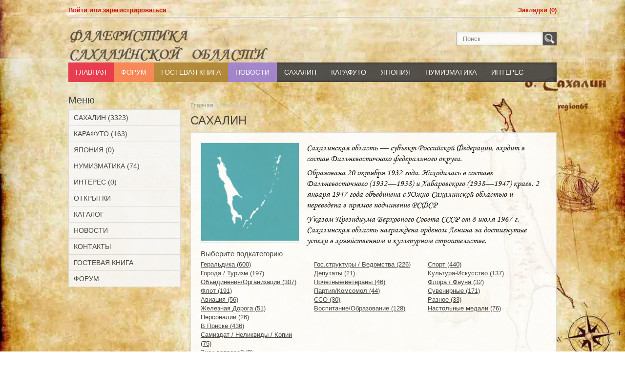

--- FILE ---
content_type: text/html; charset=utf-8
request_url: https://sakhalin-znak.ru/sahalin?page=3
body_size: 9746
content:

<!DOCTYPE html>
<html dir="ltr" lang="ru">
<head>
<meta charset="UTF-8"/>
<title>Фалеристика Сахалина - значки, медали, награды.</title>
<base href="https://sakhalin-znak.ru/"/>
<meta name="description" content="Здесь Вы можете видеть коллекцию значков и медалей, имеющих отношение к Сахалину"/>
<meta name="keywords" content="Сахалин, фалеристика, фалеристика Сахалина, Курильские острова, Курилы, Сахалинская область"/>
<link href="https://sakhalin-znak.ru/image/data/dizain/flag.gif" rel="icon"/>
<link href="http://sakhalin-znak.ru/sahalin" rel="canonical"/>

<meta name="viewport" content="width=device-width, initial-scale=1.0"/>

<link rel="stylesheet" type="text/css" href="catalog/view/theme/pollishop2/stylesheet/stylesheet.css"/>
<link rel="stylesheet" type="text/css" href="catalog/view/theme/pollishop2/stylesheet/responsive.css"/>
<link rel="stylesheet" type="text/css" href="catalog/view/theme/pollishop2/stylesheet/cloud-zoom.css"/>
<link rel="stylesheet" type="text/css" href="catalog/view/theme/pollishop2/stylesheet/carousel.css"/>

<link href='http://fonts.googleapis.com/css?family=PT+Sans' rel='stylesheet' type='text/css'>
<link href='http://fonts.googleapis.com/css?family=PT+Sans+Narrow' rel='stylesheet' type='text/css'>

<script type="text/javascript" src="catalog/view/javascript/jquery/jquery-1.7.1.min.js"></script>
<script type="text/javascript" src="catalog/view/javascript/jquery/ui/jquery-ui-1.8.16.custom.min.js"></script>
<link rel="stylesheet" type="text/css" href="catalog/view/javascript/jquery/ui/themes/ui-lightness/jquery-ui-1.8.16.custom.css"/>
<script type="text/javascript" src="catalog/view/javascript/jquery.MultiFile.js"></script>
<script type="text/javascript" src="catalog/view/javascript/common.js"></script>


<script type="text/javascript" src="catalog/view/theme/pollishop2/js/cloud-zoom.1.0.2.min.js"></script>

<script type="text/javascript" src="catalog/view/theme/pollishop2/js/custom.js"></script>
<script type="text/javascript" src="catalog/view/theme/pollishop2/js/newselect.js"></script>
<script type="text/javascript" src="catalog/view/theme/pollishop2/js/menu_script.js"></script>  
<script type="text/javascript" src="catalog/view/theme/pollishop2/js/jquery.tinycarousel.min.js"></script> 
<script type="text/javascript" src="catalog/view/theme/pollishop2/js/jquery.mousewheel.min.js"></script>  
<script language="javascript" src="catalog/view/theme/pollishop2/js/jquery.tweet.js" type="text/javascript"></script>

<script type="text/javascript" src="catalog/view/javascript/jquery/jquery.total-storage.min.js"></script>
<!--[if IE 7]> 
<link rel="stylesheet" type="text/css" href="catalog/view/theme/default/stylesheet/ie7.css" />
<![endif]-->
<!--[if lt IE 7]>
<link rel="stylesheet" type="text/css" href="catalog/view/theme/default/stylesheet/ie6.css" />
<script type="text/javascript" src="catalog/view/javascript/DD_belatedPNG_0.0.8a-min.js"></script>
<script type="text/javascript">
DD_belatedPNG.fix('#logo img');
</script>
<![endif]-->



<script>$(function(){$('.navButton').liMenuRespEasy({type:'button'});});</script>


<!-- Yandex.Metrika counter -->
<script type="text/javascript">(function(d,w,c){(w[c]=w[c]||[]).push(function(){try{w.yaCounter22735183=new Ya.Metrika({id:22735183,webvisor:true,clickmap:true,trackLinks:true,accurateTrackBounce:true});}catch(e){}});var n=d.getElementsByTagName("script")[0],s=d.createElement("script"),f=function(){n.parentNode.insertBefore(s,n);};s.type="text/javascript";s.async=true;s.src=(d.location.protocol=="https:"?"https:":"http:")+"//mc.yandex.ru/metrika/watch.js";if(w.opera=="[object Opera]"){d.addEventListener("DOMContentLoaded",f,false);}else{f();}})(document,window,"yandex_metrika_callbacks");</script>
<noscript><div><img src="//mc.yandex.ru/watch/22735183" style="position:absolute; left:-9999px;" alt=""/></div></noscript>
<!-- /Yandex.Metrika counter -->
			<link rel="stylesheet" href="catalog/view/javascript/jquery.cluetip.css" type="text/css"/>
			<script src="catalog/view/javascript/jquery.cluetip.js" type="text/javascript"></script>
			
			<script type="text/javascript">$(document).ready(function(){$('a.title').cluetip({splitTitle:'|'});$('ol.rounded a:eq(0)').cluetip({splitTitle:'|',dropShadow:false,cluetipClass:'rounded',showtitle:false});$('ol.rounded a:eq(1)').cluetip({cluetipClass:'rounded',dropShadow:false,showtitle:false,positionBy:'mouse'});$('ol.rounded a:eq(2)').cluetip({cluetipClass:'rounded',dropShadow:false,showtitle:false,positionBy:'bottomTop',topOffset:70});$('ol.rounded a:eq(3)').cluetip({cluetipClass:'rounded',dropShadow:false,sticky:true,ajaxCache:false,arrows:true});$('ol.rounded a:eq(4)').cluetip({cluetipClass:'rounded',dropShadow:false});});</script>
			
</head>
<body>
<div id="container">

<div id="header">

<!---------------------------LINKS-------------------------------->
<div id="top-bar">
     <div id="welcome">
                <a rel="nofollow" href="https://sakhalin-znak.ru/login">Войти</a> или <a rel="nofollow" href="https://sakhalin-znak.ru/index.php?route=account/simpleregister">зарегистрироваться</a>                </div>
        <div id="mobile-currency">
         
          <div id="boxlink" class="mobilewish"> <a rel="nofollow" href="https://sakhalin-znak.ru/wishlist" id="wishlist-total">Закладки (0)</a></div>
        </div>
 </div>

<!--------------------------end links---------------------------------->  


 <!---------------------------------LOGO-------------------------------->
  
  <div id="logo"><a href="http://sakhalin-znak.ru/"><img src="https://sakhalin-znak.ru/image/data/dizain/logo.png" title="Сахалинские значки" alt="Сахалинские значки"/></a></div>

    
<!---------------------------------end logo---------------------------->


<div class="right_topbox">
              

 
 <!---------------------------SEARCH------------------------------------>
    <div class="center_topbox">
               <div class="button-search"></div>         
               <div id="search">
               <input type="text" name="search" placeholder="Поиск" value=""/>    
               </div> 
                
                
   </div>             
 <!---------------------------end search------------------------------->    
 </div> 

</div>




 
 <div id="wrapper_menu">
<!------------------------------------MENU----------------------------->




<div class="colormenu">        
<ul class="menu">
 
      <li class="fullwidth multicolor1"><a href="http://sakhalin-znak.ru/">Главная</a>
        <div class="dropdown_fullwidth">
             <div class="col_1">
                 <div>Информация</div>
                 <ul>
                                  <li><a href="http://sakhalin-znak.ru/about_us">О проекте</a></li>
                                  <li><a href="http://sakhalin-znak.ru/kollekcioneram">Коллекционерам</a></li>
                                  <li><a href="http://sakhalin-znak.ru/avtoram">Авторам</a></li>
                                  <li><a href="http://sakhalin-znak.ru/reklamodatelyam">Рекламодателям</a></li>
                                  <li><a href="http://sakhalin-znak.ru/ssilka">Ссылки</a></li>
                                  </ul>
                </div>
              
              <div class="col_1">   
                 <div>Дополнительно</div>
                 <ul>
                <li><a href="http://sakhalin-znak.ru/manufacturer">Каталоги</a></li>
               
                 </ul>
                </div>   
              
              <div class="col_1">   
               <div>Служба поддержки</div>
                 <ul>
                 <li><a rel="nofollow" href="http://sakhalin-znak.ru/contact">Контакты</a></li>
                 <li><a rel="nofollow" href="/index.php?route=information/feedback/">Оставить Отзыв</a></li>
                 <li><a rel="nofollow" href="http://sakhalin-znak.ru/sitemap">Карта сайта</a></li>
                 </ul>
                </div> 
                
                
        </div>
      </li>

       
       <li class="fullwidth multicolor2"><a href="/forum">Форум</a>
          <div class="dropdown_fullwidth">
        

            <div class="col_1">
      <form action="https://sakhalin-znak.ru/login" method="post" enctype="multipart/form-data">
         <b>E-Mail:</b><br/>
         <input type="text" name="email" value=""/>
          <br/>
          <b>Пароль:</b><br/>
          <input type="password" name="password" value=""/><br>
          <a rel="nofollow" href="https://sakhalin-znak.ru/index.php?route=account/forgotten" id="smallink">Забыли пароль?</a> | <a href="https://sakhalin-znak.ru/index.php?route=account/simpleregister" id="colorlink">Регистрация</a>
          <br>
          <input type="submit" value="Войти" class="button"/>
          
         </form>
          
           
           </div>

        <div class="col_1"> 
          <ul>
            
              <li><a rel="nofollow" href="https://sakhalin-znak.ru/index.php?route=account/newsletter">Рассылка</a></li>
          </ul>
        </div>
        </div>
      </li>
 
      
      <li class="fullwidth multicolor3"><a href="/index.php?route=information/feedback/read" id="lightlink">Гостевая Книга</a>
      <div class="dropdown_fullwidth">
          <div class="col_1">
         
          <ul>
             <li><a href="/index.php?route=information/feedback/read" id="lightlink">Читать отзывы</a></li>
             <li><a href="/index.php?route=information/feedback" id="lightlink">Оставить отзыв</a></li>
                  

          </ul>
        </div>
        </div>
      </li>

        

       <li class="fullwidth  multicolor4"><a href="/news/">Новости</a>
      
      </li>
      
      
</ul>
</div>

<div class="darkmenu navButton ">

  <ul class="menu">

        <li class="fullwidth"><a href="http://sakhalin-znak.ru/sahalin">Сахалин</a>
            <div class="dropdown_fullwidth"> 

        
        <div class="col_1">
                                        
          
         <div>  
       
         <a href="http://sakhalin-znak.ru/sahalin/heraldry">

          <span>Геральдика (600)</span>
         
           </a></div>
                        
           
            
          
                                        
          
         <div>  
       
         <a href="http://sakhalin-znak.ru/sahalin/tourism">

          <span>Города / Туризм (197)</span>
         
           </a></div>
                        
           
            
          
                                        
          
         <div>  
       
         <a href="http://sakhalin-znak.ru/sahalin/organization">

          <span>Объединения/Организации (307)</span>
         
           </a></div>
            
              <ul>
                            <li><a href="http://sakhalin-znak.ru/sahalin/neftgaz">Нефть / Газ / Уголь (100)</a></li>
                            <li><a href="http://sakhalin-znak.ru/sahalin/rkolhoz">Рыбколхозы (55)</a></li>
                            <li><a href="http://sakhalin-znak.ru/sahalin/ecologi">Экология / геология (21)</a></li>
                            <li><a href="http://sakhalin-znak.ru/sahalin/energiya">Энергетика (25)</a></li>
                            </ul>

                        
           
            
          
                                        
          
         <div>  
       
         <a href="http://sakhalin-znak.ru/sahalin/fleet">

          <span>Флот (191)</span>
         
           </a></div>
            
              <ul>
                            <li><a href="http://sakhalin-znak.ru/sahalin/military-fleet">Военный Флот (129)</a></li>
                            <li><a href="http://sakhalin-znak.ru/sahalin/civil_fleet">Гражданский Флот (59)</a></li>
                            <li><a href="http://sakhalin-znak.ru/sahalin/romb">Морские училища (3)</a></li>
                            </ul>

                        
           
            
          
                                        
          
         <div>  
       
         <a href="http://sakhalin-znak.ru/sahalin/aviation">

          <span>Авиация (56)</span>
         
           </a></div>
            
              <ul>
                            <li><a href="http://sakhalin-znak.ru/sahalin/military-aviation">Военная Авиация (26)</a></li>
                            <li><a href="http://sakhalin-znak.ru/sahalin/civil-aviation">Гражданская Авиация (30)</a></li>
                            </ul>

                        
           
            
          
                                        
          
         <div>  
       
         <a href="http://sakhalin-znak.ru/sahalin/railway">

          <span>Железная Дорога (51)</span>
         
           </a></div>
                        
           
            
          
                           
        </div>
        
        <div class="col_1">
                                        
          
         <div>  
       
         <a href="http://sakhalin-znak.ru/sahalin/power_structures">

          <span>Гос.структуры / Ведомства (226)</span>
         
           </a></div>
            
              <ul>
                            <li><a href="http://sakhalin-znak.ru/sahalin/army">Армия (88)</a></li>
                            <li><a href="http://sakhalin-znak.ru/sahalin/fsb">ФСБ (43)</a></li>
                            <li><a href="http://sakhalin-znak.ru/sahalin/mvd">МВД (40)</a></li>
                            <li><a href="http://sakhalin-znak.ru/sahalin/sos">Спасатели (9)</a></li>
                            <li><a href="http://sakhalin-znak.ru/sahalin/omon">ОМОН/Спецназ (6)</a></li>
                            <li><a href="http://sakhalin-znak.ru/sahalin/customs">Таможня (16)</a></li>
                            <li><a href="http://sakhalin-znak.ru/sahalin/pravoporyadok">Правопорядок (24)</a></li>
                            </ul>

                        
           
            
          
                                        
          
         <div>  
       
         <a href="http://sakhalin-znak.ru/sahalin/deputies">

          <span>Депутаты (21)</span>
         
           </a></div>
                        
           
            
          
                                        
          
         <div>  
       
         <a href="http://sakhalin-znak.ru/sahalin/honorary">

          <span>Почетные/ветераны (46)</span>
         
           </a></div>
                        
           
            
          
                                        
          
         <div>  
       
         <a href="http://sakhalin-znak.ru/sahalin/Komsomol">

          <span>Партия/Комсомол (44)</span>
         
           </a></div>
                        
           
            
          
                                        
          
         <div>  
       
         <a href="http://sakhalin-znak.ru/sahalin/sso">

          <span>ССО (30)</span>
         
           </a></div>
                        
           
            
          
                                        
          
         <div>  
       
         <a href="http://sakhalin-znak.ru/sahalin/educational-institutions">

          <span>Воспитание/Образование (128)</span>
         
           </a></div>
                        
           
            
          
                           
        </div>
        
        <div class="col_1">
                                        
          
         <div>  
       
         <a href="http://sakhalin-znak.ru/sahalin/sport">

          <span>Спорт (440)</span>
         
           </a></div>
            
              <ul>
                            <li><a href="http://sakhalin-znak.ru/sahalin/sport_znak">Значки (276)</a></li>
                            <li><a href="http://sakhalin-znak.ru/sahalin/sport_medals">Медали (163)</a></li>
                            </ul>

                        
           
            
          
                                        
          
         <div>  
       
         <a href="http://sakhalin-znak.ru/sahalin/science-culture-art">

          <span>Культура-Искусство (137)</span>
         
           </a></div>
                        
           
            
          
                                        
          
         <div>  
       
         <a href="http://sakhalin-znak.ru/sahalin/flora_fauna">

          <span>Флора / Фауна (32)</span>
         
           </a></div>
                        
           
            
          
                                        
          
         <div>  
       
         <a href="http://sakhalin-znak.ru/sahalin/Souvenirs">

          <span>Сувенирные (171)</span>
         
           </a></div>
            
              <ul>
                            <li><a href="http://sakhalin-znak.ru/sahalin/Suvenir_znachki">Значки (143)</a></li>
                            <li><a href="http://sakhalin-znak.ru/sahalin/Suvenir_medals">Медали (21)</a></li>
                            </ul>

                        
           
            
          
                                        
          
         <div>  
       
         <a href="http://sakhalin-znak.ru/sahalin/miscellaneous">

          <span>Разное (33)</span>
         
           </a></div>
                        
           
            
          
                                        
          
         <div>  
       
         <a href="http://sakhalin-znak.ru/sahalin/desktop-medals">

          <span>Настольные медали (76)</span>
         
           </a></div>
                        
           
            
          
                           
        </div>
        
        <div class="col_1">
                                        
          
         <div>  
       
         <a href="http://sakhalin-znak.ru/sahalin/personalia">

          <span>Персоналии (26)</span>
         
           </a></div>
                        
           
            
          
                                        
          
         <div>  
       
         <a href="http://sakhalin-znak.ru/sahalin/in-search">

          <span>В Поиске (436)</span>
         
           </a></div>
            
              <ul>
                            <li><a href="http://sakhalin-znak.ru/sahalin/v_p_znachki">Значки (369)</a></li>
                            <li><a href="http://sakhalin-znak.ru/sahalin/v_p_medals">Медали (35)</a></li>
                            </ul>

                        
           
            
          
                                        
          
         <div>  
       
         <a href="http://sakhalin-znak.ru/sahalin/samizdat">

          <span>Самиздат / Неликвиды / Копии (75)</span>
         
           </a></div>
            
              <ul>
                            <li><a href="http://sakhalin-znak.ru/sahalin/samizz">Самиздат (36)</a></li>
                            <li><a href="http://sakhalin-znak.ru/sahalin/neprokras">Непрокрас/перекрас (10)</a></li>
                            <li><a href="http://sakhalin-znak.ru/sahalin/dembel">Дембельские (10)</a></li>
                            <li><a href="http://sakhalin-znak.ru/sahalin/sbor">Сбор (8)</a></li>
                            <li><a href="http://sakhalin-znak.ru/sahalin/spil">Спил (3)</a></li>
                            <li><a href="http://sakhalin-znak.ru/sahalin/kopii">Копии (3)</a></li>
                            </ul>

                        
           
            
          
                                        
          
         <div>  
       
         <a href="http://sakhalin-znak.ru/sahalin/vopros">

          <span>Знак вопроса? (9)</span>
         
           </a></div>
                        
           
            
          
                                        
          
         <div>  
       
         <a href="http://sakhalin-znak.ru/sahalin/brelki">

          <span>Брелки (10)</span>
         
           </a></div>
                        
           
            
          
                                               
        </div>
        
        
      </div>
          </li>
        <li class="fullwidth"><a href="http://sakhalin-znak.ru/karafuto">Карафуто</a>
            <div class="dropdown_fullwidth"> 

        
        <div class="col_1">
                                        
          
         <div>  
       
         <a href="http://sakhalin-znak.ru/karafuto/acsessuar">

          <span>Аксессуары (13)</span>
         
           </a></div>
                        
           
            
          
                                        
          
         <div>  
       
         <a href="http://sakhalin-znak.ru/karafuto/jetony">

          <span>Жетоны (55)</span>
         
           </a></div>
                        
           
            
          
                           
        </div>
        
        <div class="col_1">
                                        
          
         <div>  
       
         <a href="http://sakhalin-znak.ru/karafuto/znachki">

          <span>Значки (31)</span>
         
           </a></div>
                        
           
            
          
                                        
          
         <div>  
       
         <a href="http://sakhalin-znak.ru/karafuto/medals">

          <span>Медали (7)</span>
         
           </a></div>
                        
           
            
          
                           
        </div>
        
        <div class="col_1">
                                        
          
         <div>  
       
         <a href="http://sakhalin-znak.ru/karafuto/nastolnye_medali">

          <span>Настольные Медали (25)</span>
         
           </a></div>
                        
           
            
          
                                        
          
         <div>  
       
         <a href="http://sakhalin-znak.ru/karafuto/personali">

          <span>Персонали (5)</span>
         
           </a></div>
                        
           
            
          
                           
        </div>
        
        <div class="col_1">
                                        
          
         <div>  
       
         <a href="http://sakhalin-znak.ru/karafuto/raznoe">

          <span>Трилистник (30)</span>
         
           </a></div>
                        
           
            
          
                                               
        </div>
        
        
      </div>
          </li>
        <li class="fullwidth"><a href="http://sakhalin-znak.ru/japan_s">Япония</a>
            <div class="dropdown_fullwidth"> 

        
        <div class="col_1">
                                        
          
         <div>  
       
         <a href="http://sakhalin-znak.ru/japan_s/jeton_j">

          <span>Жетоны (2)</span>
         
           </a></div>
                        
           
            
          
                           
        </div>
        
        <div class="col_1">
                                        
          
         <div>  
       
         <a href="http://sakhalin-znak.ru/japan_s/icons_j">

          <span>Значки (31)</span>
         
           </a></div>
                        
           
            
          
                           
        </div>
        
        <div class="col_1">
                                        
          
         <div>  
       
         <a href="http://sakhalin-znak.ru/japan_s/medals_j">

          <span>Медали (0)</span>
         
           </a></div>
                        
           
            
          
                           
        </div>
        
        <div class="col_1">
                                        
          
         <div>  
       
         <a href="http://sakhalin-znak.ru/japan_s/desktops_j">

          <span>Настольные Медали (9)</span>
         
           </a></div>
                        
           
            
          
                           
        </div>
        
        <div class="col_1">
                                        
          
         <div>  
       
         <a href="http://sakhalin-znak.ru/japan_s/aksessuar_j">

          <span>Аксессуары (32)</span>
         
           </a></div>
                        
           
            
          
                           
        </div>
        
        
      </div>
          </li>
        <li class="fullwidth"><a href="http://sakhalin-znak.ru/numizmatics">Нумизматика</a>
            <div class="dropdown_fullwidth"> 

        
        <div class="col_1">
                                        
          
         <div>  
       
         <a href="http://sakhalin-znak.ru/numizmatics/rossiya">

          <span>Россия (22)</span>
         
           </a></div>
                        
           
            
          
                           
        </div>
        
        <div class="col_1">
                                        
          
         <div>  
       
         <a href="http://sakhalin-znak.ru/numizmatics/zarubejniye">

          <span>Иностранные (5)</span>
         
           </a></div>
                        
           
            
          
                           
        </div>
        
        <div class="col_1">
                                        
          
         <div>  
       
         <a href="http://sakhalin-znak.ru/numizmatics/miue">

          <span>Ниуэ (1)</span>
         
           </a></div>
                        
           
            
          
                           
        </div>
        
        <div class="col_1">
                                        
          
         <div>  
       
         <a href="http://sakhalin-znak.ru/numizmatics/jeton">

          <span>Жетоны (46)</span>
         
           </a></div>
                        
           
            
          
                           
        </div>
        
        
      </div>
          </li>
        <li class="fullwidth"><a href="http://sakhalin-znak.ru/interes">Интерес</a>
            <div class="dropdown_fullwidth"> 

        
        <div class="col_1">
                                        
          
         <div>  
       
         <a href="http://sakhalin-znak.ru/interes/tableware">

          <span>Посуда (51)</span>
         
           </a></div>
                        
           
            
          
                                        
          
         <div>  
       
         <a href="http://sakhalin-znak.ru/interes/pechati">

          <span>Печати (12)</span>
         
           </a></div>
                        
           
            
          
                                        
          
         <div>  
       
         <a href="http://sakhalin-znak.ru/interes/plomba">

          <span>Почтовые пломбы (5)</span>
         
           </a></div>
                        
           
            
          
                                        
          
         <div>  
       
         <a href="http://sakhalin-znak.ru/interes/interes_raznoe">

          <span>Разное (7)</span>
         
           </a></div>
                        
           
            
          
                           
        </div>
        
        
      </div>
          </li>
    

  </ul>



</div>
<!-----------------------------------------end menu--------------------------------------------------->
</div>


<div style="clear:both;"></div>


<div id="notification"></div>
<div id="column-left">
    <div class="box">
  <div class="box-heading">Меню</div>
  <div class="box-content">
    <ul class="box-category">
           <li>
                <a href="http://sakhalin-znak.ru/sahalin" class="active">Сахалин (3323)</a>
               
      
      </li>
            <li>
                <a href="http://sakhalin-znak.ru/karafuto">Карафуто (163)</a>
               
      
      </li>
            <li>
                <a href="http://sakhalin-znak.ru/japan_s">Япония (0)</a>
               
      
      </li>
            <li>
                <a href="http://sakhalin-znak.ru/numizmatics">Нумизматика (74)</a>
               
      
      </li>
            <li>
                <a href="http://sakhalin-znak.ru/interes">Интерес (0)</a>
               
      
      </li>
           
     
     <li><a href="stand" class="active">Открытки</a></li>
     <li><a href="catal" class="active">Каталог</a></li>
     
   
     <li><a href="/news/" class="active">Новости</a></li>
     <li><a href="/contact" class="active">Контакты</a></li>
     <li><a href="/feedback/read" class="active">Гостевая Книга</a></li>
     <li><a href="/forum" class="active">Форум</a></li>
     
    </ul>
  </div>
</div>
  </div>
 
<div id="content">
  <div class="breadcrumb">
				<a href="http://sakhalin-znak.ru/">Главная</a> 				 &raquo; Сахалин		  </div>

			
				<span xmlns:v="http://rdf.data-vocabulary.org/#">
								<span typeof="v:Breadcrumb"><a rel="v:url" property="v:title" href="http://sakhalin-znak.ru/" alt="Главная"></a></span>
								<span typeof="v:Breadcrumb"><a rel="v:url" property="v:title" href="http://sakhalin-znak.ru/sahalin" alt="Сахалин"></a></span>
								
				</span>			
            
			
  <h1>Сахалин</h1>
  
    
   <div id="graybox">
    <div class="category-info">
        <div class="image"><img src="https://sakhalin-znak.ru/image/cache/200-200/data/dizain/sakhalin.png" alt="Сахалин"/></div>
    
            <p>Сахалинская область — субъект Российской Федерации, входит в состав Дальневосточного федерального округа.</p>

<p>Образована 20 октября 1932 года. Находилась в составе Дальневосточного (1932—1938) и Хабаровского (1938—1947) краёв. 2 января 1947 года объединена с Южно-Сахалинской областью и переведена в прямое подчинение РСФСР</p>

<p>Указом Президиума Верховного Совета СССР от 8 июля 1967 г. Сахалинская область награждена орденом Ленина за достигнутые успехи в хозяйственном и культурном строительстве.</p>
        
            <div class="category-list">
    <h2>Выберите подкатегорию</h2>
            <ul>
                        <li><a href="http://sakhalin-znak.ru/sahalin/heraldry">Геральдика (600)</a></li>
                        <li><a href="http://sakhalin-znak.ru/sahalin/tourism">Города / Туризм (197)</a></li>
                        <li><a href="http://sakhalin-znak.ru/sahalin/organization">Объединения/Организации (307)</a></li>
                        <li><a href="http://sakhalin-znak.ru/sahalin/fleet">Флот (191)</a></li>
                        <li><a href="http://sakhalin-znak.ru/sahalin/aviation">Авиация (56)</a></li>
                        <li><a href="http://sakhalin-znak.ru/sahalin/railway">Железная Дорога (51)</a></li>
                </ul>
        <ul>
                        <li><a href="http://sakhalin-znak.ru/sahalin/power_structures">Гос.структуры / Ведомства (226)</a></li>
                        <li><a href="http://sakhalin-znak.ru/sahalin/deputies">Депутаты (21)</a></li>
                        <li><a href="http://sakhalin-znak.ru/sahalin/honorary">Почетные/ветераны (46)</a></li>
                        <li><a href="http://sakhalin-znak.ru/sahalin/Komsomol">Партия/Комсомол (44)</a></li>
                        <li><a href="http://sakhalin-znak.ru/sahalin/sso">ССО (30)</a></li>
                        <li><a href="http://sakhalin-znak.ru/sahalin/educational-institutions">Воспитание/Образование (128)</a></li>
                </ul>
        <ul>
                        <li><a href="http://sakhalin-znak.ru/sahalin/sport">Спорт (440)</a></li>
                        <li><a href="http://sakhalin-znak.ru/sahalin/science-culture-art">Культура-Искусство (137)</a></li>
                        <li><a href="http://sakhalin-znak.ru/sahalin/flora_fauna">Флора / Фауна (32)</a></li>
                        <li><a href="http://sakhalin-znak.ru/sahalin/Souvenirs">Сувенирные (171)</a></li>
                        <li><a href="http://sakhalin-znak.ru/sahalin/miscellaneous">Разное (33)</a></li>
                        <li><a href="http://sakhalin-znak.ru/sahalin/desktop-medals">Настольные медали (76)</a></li>
                </ul>
        <ul>
                        <li><a href="http://sakhalin-znak.ru/sahalin/personalia">Персоналии (26)</a></li>
                        <li><a href="http://sakhalin-znak.ru/sahalin/in-search">В Поиске (436)</a></li>
                        <li><a href="http://sakhalin-znak.ru/sahalin/samizdat">Самиздат / Неликвиды / Копии (75)</a></li>
                        <li><a href="http://sakhalin-znak.ru/sahalin/vopros">Знак вопроса? (9)</a></li>
                        <li><a href="http://sakhalin-znak.ru/sahalin/brelki">Брелки (10)</a></li>
                            </ul>
          </div>
      
    
    
  </div>
    


  
</div>
    <div class="product-filter">
    <div class="display"><b>Отображение:</b> список <b>/</b> <a onclick="display('grid');">сетка</a></div>
    <div class="limit">Показать:      <select onchange="location = this.value;" class="select1">
                        <option value="http://sakhalin-znak.ru/sahalin?limit=20" selected="selected">20</option>
                                <option value="http://sakhalin-znak.ru/sahalin?limit=25">25</option>
                                <option value="http://sakhalin-znak.ru/sahalin?limit=50">50</option>
                                <option value="http://sakhalin-znak.ru/sahalin?limit=75">75</option>
                                <option value="http://sakhalin-znak.ru/sahalin?limit=100">100</option>
                      </select>
    </div>
    <div class="sort"><b>Сортировка:</b>
      <select onchange="location = this.value;" class="select1">
                        <option value="http://sakhalin-znak.ru/sahalin?sort=p.sort_order&order=ASC" selected="selected">По умолчанию</option>
                                <option value="http://sakhalin-znak.ru/sahalin?sort=pd.name&order=ASC">Название (А - Я)</option>
                                <option value="http://sakhalin-znak.ru/sahalin?sort=pd.name&order=DESC">Название (Я - А)</option>
                                <option value="http://sakhalin-znak.ru/sahalin?sort=p.model&order=ASC">Год выпуска (возр.)</option>
                                <option value="http://sakhalin-znak.ru/sahalin?sort=p.model&order=DESC">Год выпуска (убыв.)</option>
                      </select>
    </div>
  </div>
  
  <div class="product-list">
        <div>
            <div class="image"><a href="http://sakhalin-znak.ru/sahalin/image_38_odnkovr2"><img src="https://sakhalin-znak.ru/image/cache/200-200/data/znaki/vpoiske3/image_38_odnkovr2.jpg" title="38 Сахалинский Краснознаменный ОДНКОВР / Советская гавань 1945-2013" alt="38 Сахалинский Краснознаменный ОДНКОВР / Советская гавань 1945-2013"/></a></div>
            <div class="name"><a href="http://sakhalin-znak.ru/sahalin/image_38_odnkovr2">38 Сахалинский Краснознаменный ОДНКОВР / Советская гавань 1945-2013</a></div>
      <div class="description">38 отдельный Краснознаменный Сахалинский дивизион кораблей охраны водного района&nbsp;Приморской фло..</div>
      
      <div class="price">
        
       
         
       
        
        
        <br/>
        
        
      </div>
      
            <div class="cart">
        <a class="button" href="http://sakhalin-znak.ru/sahalin/image_38_odnkovr2">Подробнее</a>
      </div>
      <div class="wishlist"><a onclick="addToWishList('2136');">В закладки</a></div>
      
    </div>
        <div>
            <div class="image"><a href="http://sakhalin-znak.ru/sahalin/IMG_236_04.2020"><img src="https://sakhalin-znak.ru/image/cache/200-200/data/znaki/moi13_2020/IMG_236_04.2020.JPG" title="39 отдельная мотострелковая бригада. Южно-Сахалинск" alt="39 отдельная мотострелковая бригада. Южно-Сахалинск"/></a></div>
            <div class="name"><a href="http://sakhalin-znak.ru/sahalin/IMG_236_04.2020">39 отдельная мотострелковая бригада. Южно-Сахалинск</a></div>
      <div class="description">&nbsp;

Знак различия по принадлежности к 39 отдельной мотострелковой бригаде, 68 армейского корпу..</div>
      
      <div class="price">
        
       
         
       
        
        
        <br/>
        
        
      </div>
      
            <div class="cart">
        <a class="button" href="http://sakhalin-znak.ru/sahalin/IMG_236_04.2020">Подробнее</a>
      </div>
      <div class="wishlist"><a onclick="addToWishList('3356');">В закладки</a></div>
      
    </div>
        <div>
            <div class="image"><a href="http://sakhalin-znak.ru/sahalin/IMG_8466"><img src="https://sakhalin-znak.ru/image/cache/200-200/data/znaki/moi8/IMG_8466.JPG" title="39-й Радиотехнический полк 1952-2012. За службу на Сахалине" alt="39-й Радиотехнический полк 1952-2012. За службу на Сахалине"/></a></div>
            <div class="name"><a href="http://sakhalin-znak.ru/sahalin/IMG_8466">39-й Радиотехнический полк 1952-2012. За службу на Сахалине</a></div>
      <div class="description">Вариант окраса

Подробнее: 39 РАДИОТЕХНИЧЕСКИЙ ПОЛК
..</div>
      
      <div class="price">
        
       
         
       
        
        
        <br/>
        
        
      </div>
      
            <div class="cart">
        <a class="button" href="http://sakhalin-znak.ru/sahalin/IMG_8466">Подробнее</a>
      </div>
      <div class="wishlist"><a onclick="addToWishList('2225');">В закладки</a></div>
      
    </div>
        <div>
            <div class="image"><a href="http://sakhalin-znak.ru/sahalin/IMG_3043_02.17"><img src="https://sakhalin-znak.ru/image/cache/200-200/data/znaki/moi10_2017/IMG_3043_02.17.JPG" title="39-й Радиотехнический полк 1952-2012. За службу на Сахалине" alt="39-й Радиотехнический полк 1952-2012. За службу на Сахалине"/></a></div>
            <div class="name"><a href="http://sakhalin-znak.ru/sahalin/IMG_3043_02.17">39-й Радиотехнический полк 1952-2012. За службу на Сахалине</a></div>
      <div class="description">Подробнее: 39-Й РАДИОТЕХНИЧЕСКИЙ ПОЛК
..</div>
      
      <div class="price">
        
       
         
       
        
        
        <br/>
        
        
      </div>
      
            <div class="cart">
        <a class="button" href="http://sakhalin-znak.ru/sahalin/IMG_3043_02.17">Подробнее</a>
      </div>
      <div class="wishlist"><a onclick="addToWishList('2563');">В закладки</a></div>
      
    </div>
        <div>
            <div class="image"><a href="http://sakhalin-znak.ru/sahalin/IMG_8474"><img src="https://sakhalin-znak.ru/image/cache/200-200/data/znaki/moi8/IMG_8474.JPG" title="39-й Радиотехнический полк 1952-2012. За службу на Сахалине" alt="39-й Радиотехнический полк 1952-2012. За службу на Сахалине"/></a></div>
            <div class="name"><a href="http://sakhalin-znak.ru/sahalin/IMG_8474">39-й Радиотехнический полк 1952-2012. За службу на Сахалине</a></div>
      <div class="description">Подробнее: 39 РАДИОТЕХНИЧЕСКИЙ ПОЛК
..</div>
      
      <div class="price">
        
       
         
       
        
        
        <br/>
        
        
      </div>
      
            <div class="cart">
        <a class="button" href="http://sakhalin-znak.ru/sahalin/IMG_8474">Подробнее</a>
      </div>
      <div class="wishlist"><a onclick="addToWishList('2230');">В закладки</a></div>
      
    </div>
        <div>
            <div class="image"><a href="http://sakhalin-znak.ru/sahalin/IMG_2945_39p_red1"><img src="https://sakhalin-znak.ru/image/cache/200-200/data/znaki/vpoiske4/IMG_2945_39p_red1.jpg" title="39-й Радиотехнический полк 1952-2012. За службу на Сахалине" alt="39-й Радиотехнический полк 1952-2012. За службу на Сахалине"/></a></div>
            <div class="name"><a href="http://sakhalin-znak.ru/sahalin/IMG_2945_39p_red1">39-й Радиотехнический полк 1952-2012. За службу на Сахалине</a></div>
      <div class="description">Вариант окраса (бардовый)

&nbsp;

Подробнее: 39-Й РАДИОТЕХНИЧЕСКИЙ ПОЛК
..</div>
      
      <div class="price">
        
       
         
       
        
        
        <br/>
        
        
      </div>
      
            <div class="cart">
        <a class="button" href="http://sakhalin-znak.ru/sahalin/IMG_2945_39p_red1">Подробнее</a>
      </div>
      <div class="wishlist"><a onclick="addToWishList('2231');">В закладки</a></div>
      
    </div>
        <div>
            <div class="image"><a href="http://sakhalin-znak.ru/sahalin/IMG_4978"><img src="https://sakhalin-znak.ru/image/cache/200-200/data/znaki/moi4/IMG_4978.JPG" title="39-й Радиотехнический полк 1952-2012. За службу на Сахалине" alt="39-й Радиотехнический полк 1952-2012. За службу на Сахалине"/></a></div>
            <div class="name"><a href="http://sakhalin-znak.ru/sahalin/IMG_4978">39-й Радиотехнический полк 1952-2012. За службу на Сахалине</a></div>
      <div class="description">9 мая 1952 года на базе 41, 42, 43 радиотехнических постов сформирован 39 радиотехнический полк. Пол..</div>
      
      <div class="price">
        
       
         
       
        
        
        <br/>
        
        
      </div>
      
            <div class="cart">
        <a class="button" href="http://sakhalin-znak.ru/sahalin/IMG_4978">Подробнее</a>
      </div>
      <div class="wishlist"><a onclick="addToWishList('1201');">В закладки</a></div>
      
    </div>
        <div>
            <div class="image"><a href="http://sakhalin-znak.ru/sahalin/IMG_8458"><img src="https://sakhalin-znak.ru/image/cache/200-200/data/znaki/moi8/IMG_8458.JPG" title="39-й Радиотехнический полк 1952-2012. За службу на Сахалине" alt="39-й Радиотехнический полк 1952-2012. За службу на Сахалине"/></a></div>
            <div class="name"><a href="http://sakhalin-znak.ru/sahalin/IMG_8458">39-й Радиотехнический полк 1952-2012. За службу на Сахалине</a></div>
      <div class="description">Вариант окраса

Подробнее: 39 РАДИОТЕХНИЧЕСКИЙ ПОЛК
..</div>
      
      <div class="price">
        
       
         
       
        
        
        <br/>
        
        
      </div>
      
            <div class="cart">
        <a class="button" href="http://sakhalin-znak.ru/sahalin/IMG_8458">Подробнее</a>
      </div>
      <div class="wishlist"><a onclick="addToWishList('2224');">В закладки</a></div>
      
    </div>
        <div>
            <div class="image"><a href="http://sakhalin-znak.ru/sahalin/39_rtp_med1"><img src="https://sakhalin-znak.ru/image/cache/200-200/data/znaki/vpoiske-2017/39_rtp_med1.jpg" title="39-й Радиотехнический полк 1952-2017 / За службу на Сахалине" alt="39-й Радиотехнический полк 1952-2017 / За службу на Сахалине"/></a></div>
            <div class="name"><a href="http://sakhalin-znak.ru/sahalin/39_rtp_med1">39-й Радиотехнический полк 1952-2017 / За службу на Сахалине</a></div>
      <div class="description">Медаль в честь 65-летия 39-го радиотехнического полка о.Сахалин. (вариант окраса)

&nbsp;

Произ..</div>
      
      <div class="price">
        
       
         
       
        
        
        <br/>
        
        
      </div>
      
            <div class="cart">
        <a class="button" href="http://sakhalin-znak.ru/sahalin/39_rtp_med1">Подробнее</a>
      </div>
      <div class="wishlist"><a onclick="addToWishList('2689');">В закладки</a></div>
      
    </div>
        <div>
            <div class="image"><a href="http://sakhalin-znak.ru/sahalin/IMG_3530_11.17"><img src="https://sakhalin-znak.ru/image/cache/200-200/data/znaki/moi10_2017/IMG_3530_11.17.jpg" title="39-й Радиотехнический полк 1952-2017 / За службу на Сахалине" alt="39-й Радиотехнический полк 1952-2017 / За службу на Сахалине"/></a></div>
            <div class="name"><a href="http://sakhalin-znak.ru/sahalin/IMG_3530_11.17">39-й Радиотехнический полк 1952-2017 / За службу на Сахалине</a></div>
      <div class="description">Медаль в честь 65-летия 39-го радиотехнического полка о.Сахалин.

&nbsp;

Производитель: Компани..</div>
      
      <div class="price">
        
       
         
       
        
        
        <br/>
        
        
      </div>
      
            <div class="cart">
        <a class="button" href="http://sakhalin-znak.ru/sahalin/IMG_3530_11.17">Подробнее</a>
      </div>
      <div class="wishlist"><a onclick="addToWishList('2690');">В закладки</a></div>
      
    </div>
        <div>
            <div class="image"><a href="http://sakhalin-znak.ru/sahalin/IMG_072_02.2022"><img src="https://sakhalin-znak.ru/image/cache/200-200/data/znaki/moi15_2022/IMG_072_02.2022.JPG" title="40 лет 2018 / 18-я Пулеметно-артиллерийская дивизия. Душа-Богу. Жизнь-Отечеству. Честь-Никому. 1978-2018" alt="40 лет 2018 / 18-я Пулеметно-артиллерийская дивизия. Душа-Богу. Жизнь-Отечеству. Честь-Никому. 1978-2018"/></a></div>
            <div class="name"><a href="http://sakhalin-znak.ru/sahalin/IMG_072_02.2022">40 лет 2018 / 18-я Пулеметно-артиллерийская дивизия. Душа-Богу. Жизнь-Отечеству. Честь-Никому. 1978-2018</a></div>
      <div class="description">&nbsp;

Юбилейная медаль в честь 40-летия 18-ой Пулеметно-артиллерийской дивизии. (Курилы)

Прои..</div>
      
      <div class="price">
        
       
         
       
        
        
        <br/>
        
        
      </div>
      
            <div class="cart">
        <a class="button" href="http://sakhalin-znak.ru/sahalin/IMG_072_02.2022">Подробнее</a>
      </div>
      <div class="wishlist"><a onclick="addToWishList('3604');">В закладки</a></div>
      
    </div>
        <div>
            <div class="image"><a href="http://sakhalin-znak.ru/sahalin/IMG_8420"><img src="https://sakhalin-znak.ru/image/cache/200-200/data/znaki/moi8/IMG_8420.JPG" title="40 лет дружеских связей 2015" alt="40 лет дружеских связей 2015"/></a></div>
            <div class="name"><a href="http://sakhalin-znak.ru/sahalin/IMG_8420">40 лет дружеских связей 2015</a></div>
      <div class="description">Издательство «Сахалин – Приамурские ведомости» по заказу Администрации МО «Холмский городской округ»..</div>
      
      <div class="price">
        
       
         
       
        
        
        <br/>
        
        
      </div>
      
            <div class="cart">
        <a class="button" href="http://sakhalin-znak.ru/sahalin/IMG_8420">Подробнее</a>
      </div>
      <div class="wishlist"><a onclick="addToWishList('2134');">В закладки</a></div>
      
    </div>
        <div>
            <div class="image"><a href="http://sakhalin-znak.ru/sahalin/med_sport4_v1f"><img src="https://sakhalin-znak.ru/image/cache/200-200/data/znaki/sport/med_sport4_v1f.jpg" title="40-й Традиционный турнир по боксу &quot;Сахалинские надежды&quot; на призы ГТРК &quot;Сахалин&quot;. г.Южно-Сахалинск. 5-7.12.2008г. III Место" alt="40-й Традиционный турнир по боксу &quot;Сахалинские надежды&quot; на призы ГТРК &quot;Сахалин&quot;. г.Южно-Сахалинск. 5-7.12.2008г. III Место"/></a></div>
            <div class="name"><a href="http://sakhalin-znak.ru/sahalin/med_sport4_v1f">40-й Традиционный турнир по боксу &quot;Сахалинские надежды&quot; на призы ГТРК &quot;Сахалин&quot;. г.Южно-Сахалинск. 5-7.12.2008г. III Место</a></div>
      <div class="description">В Южно-Сахалинске прошел традиционный турнир по боксу "Сахалинские надежды"

С 5 по 7 декабря в Юж..</div>
      
      <div class="price">
        
       
         
       
        
        
        <br/>
        
        
      </div>
      
            <div class="cart">
        <a class="button" href="http://sakhalin-znak.ru/sahalin/med_sport4_v1f">Подробнее</a>
      </div>
      <div class="wishlist"><a onclick="addToWishList('2276');">В закладки</a></div>
      
    </div>
        <div>
            <div class="image"><a href="http://sakhalin-znak.ru/sahalin/IMG_5005_boks_1"><img src="https://sakhalin-znak.ru/image/cache/200-200/data/znaki/vpoiske-2016/IMG_5005_boks1.JPG" title="40-ой традиционный турнир по боксу &quot;Сахалинские надежды&quot; на призы ГТРК &quot;Сахалин&quot; 3 место. г.Южно-Сахалинск 5-7.12.2008" alt="40-ой традиционный турнир по боксу &quot;Сахалинские надежды&quot; на призы ГТРК &quot;Сахалин&quot; 3 место. г.Южно-Сахалинск 5-7.12.2008"/></a></div>
            <div class="name"><a href="http://sakhalin-znak.ru/sahalin/IMG_5005_boks_1">40-ой традиционный турнир по боксу &quot;Сахалинские надежды&quot; на призы ГТРК &quot;Сахалин&quot; 3 место. г.Южно-Сахалинск 5-7.12.2008</a></div>
      <div class="description">В Южно-Сахалинске прошел традиционный турнир по боксу "Сахалинские надежды"

С 5 по 7 декабря в Юж..</div>
      
      <div class="price">
        
       
         
       
        
        
        <br/>
        
        
      </div>
      
            <div class="cart">
        <a class="button" href="http://sakhalin-znak.ru/sahalin/IMG_5005_boks_1">Подробнее</a>
      </div>
      <div class="wishlist"><a onclick="addToWishList('2377');">В закладки</a></div>
      
    </div>
        <div>
            <div class="image"><a href="http://sakhalin-znak.ru/sahalin/IMG_5006_boks_1"><img src="https://sakhalin-znak.ru/image/cache/200-200/data/znaki/vpoiske-2016/IMG_5006_boks1.jpg" title="40-ой традиционный турнир по боксу &quot;Сахалинские надежды&quot; на призы ГТРК &quot;Сахалин&quot; 2 место. г.Южно-Сахалинск 5-7.12.2008" alt="40-ой традиционный турнир по боксу &quot;Сахалинские надежды&quot; на призы ГТРК &quot;Сахалин&quot; 2 место. г.Южно-Сахалинск 5-7.12.2008"/></a></div>
            <div class="name"><a href="http://sakhalin-znak.ru/sahalin/IMG_5006_boks_1">40-ой традиционный турнир по боксу &quot;Сахалинские надежды&quot; на призы ГТРК &quot;Сахалин&quot; 2 место. г.Южно-Сахалинск 5-7.12.2008</a></div>
      <div class="description">Подробнее: САХАЛИНСКИЕ НАДЕЖДЫ. 40-ОЙ ТУРНИР ПО БОКСУ

&nbsp;

Фото медали предоставил Сахалинск..</div>
      
      <div class="price">
        
       
         
       
        
        
        <br/>
        
        
      </div>
      
            <div class="cart">
        <a class="button" href="http://sakhalin-znak.ru/sahalin/IMG_5006_boks_1">Подробнее</a>
      </div>
      <div class="wishlist"><a onclick="addToWishList('2378');">В закладки</a></div>
      
    </div>
        <div>
            <div class="image"><a href="http://sakhalin-znak.ru/sahalin/238_12.2023"><img src="https://sakhalin-znak.ru/image/cache/200-200/data/znaki/moi16_2023/238_12.2023.JPG" title="45 лет 2023 / 18-я Пулеметно-артиллерийская дивизия. Душа-Богу. Жизнь-Отечеству. Честь-Никому. 1978-2023" alt="45 лет 2023 / 18-я Пулеметно-артиллерийская дивизия. Душа-Богу. Жизнь-Отечеству. Честь-Никому. 1978-2023"/></a></div>
            <div class="name"><a href="http://sakhalin-znak.ru/sahalin/238_12.2023">45 лет 2023 / 18-я Пулеметно-артиллерийская дивизия. Душа-Богу. Жизнь-Отечеству. Честь-Никому. 1978-2023</a></div>
      <div class="description">&nbsp;

Юбилейная медаль в честь 45-летия 18-ой Пулеметно-артиллерийской дивизии. (Курилы)

Прои..</div>
      
      <div class="price">
        
       
         
       
        
        
        <br/>
        
        
      </div>
      
            <div class="cart">
        <a class="button" href="http://sakhalin-znak.ru/sahalin/238_12.2023">Подробнее</a>
      </div>
      <div class="wishlist"><a onclick="addToWishList('3692');">В закладки</a></div>
      
    </div>
        <div>
            <div class="image"><a href="http://sakhalin-znak.ru/sahalin/v053_03.2019"><img src="https://sakhalin-znak.ru/image/cache/200-200/data/znaki/vpoiske-2019/v053_03.2019.jpg" title="45 лет ОП Энергосбыт. 1967-2012" alt="45 лет ОП Энергосбыт. 1967-2012"/></a></div>
            <div class="name"><a href="http://sakhalin-znak.ru/sahalin/v053_03.2019">45 лет ОП Энергосбыт. 1967-2012</a></div>
      <div class="description">ОП Энергосбыт ОАО Сахалинэнерго 45 ЛЕТ
&nbsp;

2 мая,&nbsp;Южно-Сахалинск&nbsp;&nbsp;– 28 апреля ..</div>
      
      <div class="price">
        
       
         
       
        
        
        <br/>
        
        
      </div>
      
            <div class="cart">
        <a class="button" href="http://sakhalin-znak.ru/sahalin/v053_03.2019">Подробнее</a>
      </div>
      <div class="wishlist"><a onclick="addToWishList('3090');">В закладки</a></div>
      
    </div>
        <div>
            <div class="image"><a href="http://sakhalin-znak.ru/sahalin/IMG_392_06.2020"><img src="https://sakhalin-znak.ru/image/cache/200-200/data/znaki/moi13_2020/IMG_392_06.2020.JPG" title="45 лет СШОР по Греко-Римской борьбе г.Южно-Сахалинск 2019" alt="45 лет СШОР по Греко-Римской борьбе г.Южно-Сахалинск 2019"/></a></div>
            <div class="name"><a href="http://sakhalin-znak.ru/sahalin/IMG_392_06.2020">45 лет СШОР по Греко-Римской борьбе г.Южно-Сахалинск 2019</a></div>
      <div class="description">&nbsp;

Сахалинская школа олимпийского резерва по&nbsp;греко-римской борьбе отметила 45-летний юби..</div>
      
      <div class="price">
        
       
         
       
        
        
        <br/>
        
        
      </div>
      
            <div class="cart">
        <a class="button" href="http://sakhalin-znak.ru/sahalin/IMG_392_06.2020">Подробнее</a>
      </div>
      <div class="wishlist"><a onclick="addToWishList('3392');">В закладки</a></div>
      
    </div>
        <div>
            <div class="image"><a href="http://sakhalin-znak.ru/sahalin/IMG_244_04.2020"><img src="https://sakhalin-znak.ru/image/cache/200-200/data/znaki/moi13_2020/IMG_244_04.2020.JPG" title="46-й пулеметно-артиллерийский полк" alt="46-й пулеметно-артиллерийский полк"/></a></div>
            <div class="name"><a href="http://sakhalin-znak.ru/sahalin/IMG_244_04.2020">46-й пулеметно-артиллерийский полк</a></div>
      <div class="description">&nbsp;

Знак различия по принадлежности к 46-му&nbsp;пулеметно-артиллерийскому&nbsp;полку. 18-й&nb..</div>
      
      <div class="price">
        
       
         
       
        
        
        <br/>
        
        
      </div>
      
            <div class="cart">
        <a class="button" href="http://sakhalin-znak.ru/sahalin/IMG_244_04.2020">Подробнее</a>
      </div>
      <div class="wishlist"><a onclick="addToWishList('3357');">В закладки</a></div>
      
    </div>
        <div>
            <div class="image"><a href="http://sakhalin-znak.ru/sahalin/IMG_240_04.2020"><img src="https://sakhalin-znak.ru/image/cache/200-200/data/znaki/moi13_2020/IMG_240_04.2020.JPG" title="49-й пулеметно-артиллерийский полк" alt="49-й пулеметно-артиллерийский полк"/></a></div>
            <div class="name"><a href="http://sakhalin-znak.ru/sahalin/IMG_240_04.2020">49-й пулеметно-артиллерийский полк</a></div>
      <div class="description">&nbsp;

Знак различия по принадлежности к 49-й пулеметно-артиллерийскому полку. 18-й пулеметно-арт..</div>
      
      <div class="price">
        
       
         
       
        
        
        <br/>
        
        
      </div>
      
            <div class="cart">
        <a class="button" href="http://sakhalin-znak.ru/sahalin/IMG_240_04.2020">Подробнее</a>
      </div>
      <div class="wishlist"><a onclick="addToWishList('858');">В закладки</a></div>
      
    </div>
      </div>
  <div class="pagination"><div class="links"> <a href="http://sakhalin-znak.ru/sahalin?page=1">|&lt;</a> <a href="http://sakhalin-znak.ru/sahalin?page=2">&lt;</a>  <a href="http://sakhalin-znak.ru/sahalin?page=1">1</a>  <a href="http://sakhalin-znak.ru/sahalin?page=2">2</a>  <b>3</b>  <a href="http://sakhalin-znak.ru/sahalin?page=4">4</a>  <a href="http://sakhalin-znak.ru/sahalin?page=5">5</a>  <a href="http://sakhalin-znak.ru/sahalin?page=6">6</a>  <a href="http://sakhalin-znak.ru/sahalin?page=7">7</a>  <a href="http://sakhalin-znak.ru/sahalin?page=8">8</a>  <a href="http://sakhalin-znak.ru/sahalin?page=9">9</a>  <a href="http://sakhalin-znak.ru/sahalin?page=10">10</a>  <a href="http://sakhalin-znak.ru/sahalin?page=11">11</a>  ....  <a href="http://sakhalin-znak.ru/sahalin?page=4">&gt;</a> <a href="http://sakhalin-znak.ru/sahalin?page=167">&gt;|</a> </div><div class="results">Показано с 41 по 60 из 3323 (всего 167 страниц)</div></div>
      </div>
<script type="text/javascript">function display(view){if(view=='list'){$('.product-grid').attr('class','product-list');$('.product-list > div').each(function(index,element){html='<div class="right">';var price=$(element).find('.price').html();if(price!=null){html+='<div class="price">'+price+'</div>';}html+='  <div class="cart">'+$(element).find('.cart').html()+'</div>';html+='  <div class="wishlist">'+$(element).find('.wishlist').html()+'</div>';html+='</div>';html+='<div class="left">';var image=$(element).find('.image').html();if(image!=null){html+='<div class="image">'+image+'</div>';}html+='  <div class="name">'+$(element).find('.name').html()+'</div>';html+='  <div class="description">'+$(element).find('.description').html()+'</div>';var rating=$(element).find('.rating').html();if(rating!=null){html+='<div class="rating">'+rating+'</div>';}html+='</div>';$(element).html(html);});$('.display').html('<a onclick="display(\'grid\');"><img src="catalog/view/theme/pollishop2/image/display-grid.png" style="margin-right: 10px;" /></a> <img src="catalog/view/theme/pollishop2/image/display-list-over.png" />');$.totalStorage('display','list');}else{$('.product-list').attr('class','product-grid');$('.product-grid > div').each(function(index,element){html='';html+='<div class="boxcategory slideBox">';var image=$(element).find('.image').html();if(image!=null){html+='<div class="image">'+image+'</div>';}html+='<div class="contentgrid">';var price=$(element).find('.price').html();if(price!=null){html+='<div class="price">'+price+'</div>';}html+='<div class="name">'+$(element).find('.name').html()+'</div>';html+='<div class="description">'+$(element).find('.description').html()+'</div>';html+='<div class="wishlist">'+$(element).find('.wishlist').html()+'</div>';html+='<div class="cart">'+$(element).find('.cart').html()+'</div>';var rating=$(element).find('.rating').html();if(rating!=null){html+='<div class="rating">'+rating+'</div>';}html+='</div></div>';$(element).html(html);});$(".boxcategory").hover(function(){$(this).find(".contentgrid").stop().animate({bottom:70},500);},function(){$(this).find(".contentgrid").stop().animate({bottom:0},500);});$('.display').html('<img src="catalog/view/theme/pollishop2/image/display-grid-over.png" style="margin-right: 10px;" /> <a onclick="display(\'list\');"><img src="catalog/view/theme/pollishop2/image/display-list.png" /></a> ');$.totalStorage('display','grid');}}view=$.totalStorage('display');if(view){display(view);}else{display('grid');}</script> 
<script type="text/javascript">$(document).ready(function(){$('.select1').customStyle1();});</script>  
 <!-------------------------footer------------------------------------------------------>	
<div id="footer">

<div class="leftpart">
    <div class="column">
    <h3>Информация</h3>
    <ul>
            <li><a rel="nofollow" href="http://sakhalin-znak.ru/about_us">О проекте</a></li>
            <li><a rel="nofollow" href="http://sakhalin-znak.ru/kollekcioneram">Коллекционерам</a></li>
            <li><a rel="nofollow" href="http://sakhalin-znak.ru/avtoram">Авторам</a></li>
            <li><a rel="nofollow" href="http://sakhalin-znak.ru/reklamodatelyam">Рекламодателям</a></li>
            <li><a rel="nofollow" href="http://sakhalin-znak.ru/ssilka">Ссылки</a></li>
          </ul>
  </div>
    
  <div class="column account-column">
    <h3>Личный Кабинет</h3>
    <ul>
      <li><a rel="nofollow" href="https://sakhalin-znak.ru/account">Личный Кабинет</a></li>
      
      <li><a rel="nofollow" href="https://sakhalin-znak.ru/wishlist">Закладки</a></li>
      <li><a rel="nofollow" href="https://sakhalin-znak.ru/index.php?route=account/newsletter">Рассылка</a></li>
    </ul>
  </div>
  
    <!-------------------------contact------------------------------------------------------>	
    <div class="contact-column">
        
    </div>
    
    <!-------------------------end contact------------------------------------------------------>	 
  
  
 </div> 
	
<div class="rightpart">

   <!--------------------------------TWITTER------------------------------------------->
   <div class="column">
    <h3>Служба поддержки</h3>
    <ul>
      <li><a href="/forum">Форум</a></li>
      <li><a rel="nofollow" href="http://sakhalin-znak.ru/contact">Контакты</a></li>
     
      <li><a rel="nofollow" href="http://sakhalin-znak.ru/sitemap">Карта сайта</a></li>
    </ul>
  </div>
  <div class="column">
    <h3>Дополнительно</h3>
    <ul>
      <li><a rel="nofollow" href="http://sakhalin-znak.ru/manufacturer">Каталоги</a></li>
      <li><a href="/news/">Новости</a></li>
      <li><a rel="nofollow" href="/index.php?route=information/feedback/read">Отзывы о сайте</a></li>
    </ul>
  </div>
</div>
 <!-------------------------end footer------------------------------------------------------>	
  
<div id="powered">
<!-------------------------social icons------------------------------------------------------>


   <!-------------------------end copyright------------------------------------------------------>	

</div>

</div>


</body></html>

--- FILE ---
content_type: text/css
request_url: https://sakhalin-znak.ru/catalog/view/theme/pollishop2/stylesheet/stylesheet.css
body_size: 9745
content:
html {
	overflow: -moz-scrollbars-vertical;
	margin: 0;
	padding: 0;
}
@font-face {
font-family:'Markiz de Sad script';
src: url('/Monotype_Corsiva.ttf');
font-weight: 400;
}
body {
	background: url(/fon.jpg);	
    -moz-background-size: 100%; /* Firefox 3.6+ */
    -webkit-background-size: 100%; /* Safari 3.1+ и Chrome 4.0+ */
    -o-background-size: 100%; /* Opera 9.6+ */
    background-size: 100%; /* Современные браузеры */
	opacity: 0.9;
}
body, td, th, input, textarea, select, a {
	font-family: 'PT Sans', Arial, sans-serif;
	font-size: 13px;
}

h1, .welcome {font-family:'PT Sans Narrow', Helvetica, Arial,  sans-serif;
	margin-top: 0px;
	margin-bottom: 10px;
	font-size: 24px;
	font-weight: normal;
	text-shadow: 0 0 1px rgba(0, 0, 0, .01);
	color:#333;
	text-transform:uppercase; 
	text-align:left;
}
h2 {
	color: #333;
	font-family: 'PT Sans Narrow', Helvetica, Arial,  sans-serif;
	font-size: 15px;
	margin-top: 0px;
	margin-bottom: 5px;
	font-weight:normal;
	text-align:left;
	
}
h3{color: #333;
	font-family: 'PT Sans Narrow', Helvetica, Arial,  sans-serif;
	font-size: 15px;
    text-align:left;
	font-weight:normal;}
p {
	font-family:'Markiz de Sad script';
	
	font-size: 18px;
	margin-top: 0px;
	margin-bottom: 7px;
	text-align:left;
}
a, a b {
	color: #333;
	text-decoration: underline;
	cursor: pointer;
	transition: all 0.2s ease-out;
	-webkit-transition: all 0.2s ease-out;
	-moz-transition: all 0.2s ease-out;
	-o-transition:  all 0.2s ease-out;	
}
a:hover, a b:hover {
	text-decoration: none;
	color:#F8862C;
}
a img {
	border: none;
}
form {
	padding: 0;
	margin: 0;
	display: inline;
	text-align:left;
}
input[type='text'], input[type='password'], textarea {
	
	border: 1px solid #CCCCCC;
	padding: 3px 3px 4px 3px;;
	margin-left: 0px;
	margin-right: 0px;
	
	
}
select {
	
	border: 1px solid #CCCCCC;
	padding: 3px;
}
.sort select.select1{ width:123px;}
.sort span.select1  {width:100px;}
.limit select.select1{ width:53px;}
.limit span.select1  {width:30px;}
span.select1 {
	color:#666;
	height:22px;
	font-family: 'PT Sans Narrow', Helvetica, Arial,  sans-serif;
	font-size:13px;
	text-align:left;
	background:#fff url('../image/arrow-select.png') 100% 50% no-repeat; 
	line-height:22px;
	white-space:nowrap;
	padding:0 10px;
	border:1px solid #ccc;
	zoom:1;
	margin:0;
}
label {
	cursor: pointer;
}
ul li{ list-style:none;}
	
/**************************** banner ************************************/

.banner {
	margin-bottom:20px;  
	transition: all 0.4s ease-out;
	-webkit-transition: all 0.4s ease-out;
	-moz-transition: all 0.4s ease-out;
	-o-transition:  all 0.4s ease-out;
}

.boxbanner{ margin:0 0 20px 0; display: inline-block; width:100%; overflow:hidden; text-align:center;}
.boxbanner div{ display:inline-block; overflow:hidden; padding:0;}
.boxbanner div + div{ margin-left:1%;}
.boxbanner div img{ width:100%;}

			   
/************************************ layout *************************************/


#container {
	width: 1000px;
	margin-left: auto;
	margin-right: auto;
	text-align: left;
}

#column-left {
	float: left;
	width: 230px;
	margin-top: 0px;
}
#column-right {
	float: right;
	width: 230px;
	margin-top: 0px;
}
#content {
	min-height: 400px;
	margin-bottom:20px;}

#column-left + #column-right + #content{
	margin-left: 250px;
	margin-right: 250px;
	margin-top: 20px;
}
#column-left + #content {
	margin-left: 250px;
	margin-top: 20px;
}
#column-right + #content {
	margin-right: 250px;
	margin-top: 20px;
}


		  
/************************************* links *********************************/	
#top-bar{ height:26px; 
		 width:100%; 
		 clear:both;
		 display:inline-block;
		 border-bottom:1px solid #fff;
		 box-shadow:  0px 1px 1px rgba(200,200,200,1);
		 -webkit-box-shadow: 0px 1px 1px rgba(200,200,200,1);
         -moz-box-shadow: 0px 1px 1px  rgba(200,200,200,1) ;
		 margin-top:0px;
		 }	  
	  

#welcome{ float:left; color:#CD0000; font-weight: bold; margin-left:0px; line-height:26px; }
#welcome a{color:#CD0000; font-weight: bold;}
#top-bar a:hover {text-decoration:none; color:#F8862C;}
				
#language >  a{ display:block; text-decoration:none; line-height:24px;}				
#language img {
	cursor: pointer;
	margin-right:3px;
}
#boxlink{ float:right;
	position:relative;
}

#boxlink > a {
	color:#CD0000; 
	font-weight: bold;
	margin-left:20px;
	text-decoration: none;
	line-height:26px;
}

#currency a b {
	text-decoration: none;
	font-weight:normal;
	color:#F8862C;
}

#boxlink > div{ 
	margin:0 0 0 0;
	padding:10px;
	min-width:100px;
	text-align:left;
    position:absolute;
	left:-9999px;
	opacity:0;
	-webkit-transition:0.25s linear opacity;
	z-index:11;
	background:#fff;
	border-top:1px solid #434343;
	border-bottom:1px solid #434343;
}

#boxlink:hover div{ 
	left:-46px;
	opacity:1;
}
#currency a{ 
    line-height:24px;
	text-decoration:none;
	white-space:nowrap;
	 display:block;
	 }
#currency a:hover, #currency a:hover b{
	color:#F8862C;
	text-decoration:none;

}
			 
/************************************* header *********************************/
#header {
	height:120px;
	position: relative;
	z-index: 9001;
}
#header #logo { position:absolute; top:50px; padding:0;}

#header .right_topbox{ float:right; text-align:right; margin-top:27px;}
#header .center_topbox{ float:right;}
		  
#header .button-search{ 
	background:#434343 url('../image/button-search.png') center center no-repeat;
	width: 28px;
	height: 28px; 
	float:right;
	cursor: pointer;
}
#header #search{ float:right; width:180px;}
#header #search input {
	background: #fff;
	padding: 1px 1px 1px 13px;
	width:90%;
	height: 24px;
	border: 1px solid #aaa;
	font-family:'PT Sans', Arial, sans-serif;
	font-size:13px;
	box-shadow: inset 0px 0px 6px rgba(220,220,220,1);
	-webkit-box-shadow: 0 0 6px rgba(220,220,220,1) inset;
   -moz-box-shadow: 0 0 6px  rgba(220,220,220,1) inset;

}

/****************welcome********************************************/

#divwelcome{ padding:20px; 
	background-color:#f8f8f8; 
    box-shadow:inset 0px 0px 1px rgba(170,170,170,1);
	-webkit-box-shadow: 0 0 1px rgba(170,170,170,1) inset;
     -moz-box-shadow: 0 0 1px  rgba(170,170,170,1) inset;
	border:10px solid #fff;
	}
	#shade{background: url('../image/shade2.png') bottom center no-repeat; padding-bottom:10px; margin-bottom:20px; display:block;}		  			 
/****************header cart********************************************/
#cart {
	float:right;
	margin-right:0px;
	z-index: 9;
	min-width: 300px;
	max-width: 300px;
}
#cart2 {
	display:block;
	float:right;
	background:#434343 url('../image/basket.png') center center no-repeat;
	height: 28px;
	width: 28px;
	margin-right:0px;


}
#cart .heading {
	float: right;
	position: relative;
	z-index: 1;
	padding: 5px 10px 5px 10px;
	height: 16px;
	border:1px solid #aaa;
 
}

#cart .heading h4 {
	font-size: 15px;
	font-weight:normal;
	margin-top: 0px;
	margin-bottom: 3px;
	display:none;
}
#cart .heading a {
	text-decoration: none;
	line-height: 18px;
	font-weight:normal;
}
#cart .heading a span {
	background:  url('../image/arrow-down.png') 100% 50% no-repeat;
	padding-right: 20px;
}
#cart .content {
	clear: both;
	display: none;
	position:absolute;
	top: 85px;
	padding: 18px;
	min-height:150px;
	min-width: 250px;
	max-width: 300px;
	background:#fff;
	right:0px;
	color:#9d9d9d;
}
#cart.active .heading {
	padding-bottom:5px;
}
#cart.active .content {
	display: block;
	z-index: 9100;
	border-top:1px solid #434343;
	border-bottom:1px solid #434343;
}
#cart.active .content a{ color:#2eb9ea;}
#cart.active .content a:hover{ color:#f8862c;}

.mini-cart-info table {
	border-collapse: collapse;
	width: 100%;
	margin-bottom: 5px;
}
.mini-cart-info td {
	color: #9d9d9d;
	vertical-align: top;
	padding: 10px 5px;
	border-bottom: 1px solid #dcdbdb;
}
.mini-cart-info .image {
	width: 1px;
}
.mini-cart-info .image img {
	border: 1px solid #dcdbdb;
	text-align: left;
}
.mini-cart-info .name small {
	color: #9d9d9d;
}
.mini-cart-info .quantity {
	text-align: right;
}
.mini-cart-info td.total {
	text-align: right;
	color:#666;
}
.mini-cart-info .remove {
	text-align: right;
}
.mini-cart-info .remove img {
	cursor: pointer;
}
.mini-cart-total {
	text-align: right;
}
.mini-cart-total table {
	border-collapse: collapse;
	display: inline-block;
	margin-bottom: 5px;
}
.mini-cart-total td {
	color: #666;
	padding: 4px;
}
#header #cart .checkout {
	text-align: right;
	clear: both;
}
#header #cart .empty {
	padding-top: 50px;
	text-align: center;
}


/*********************************** DROP-DOWN MENU *******************************************/

#wrapper_menu {
	display:block;
    margin: 0px 0 20px 0;
	padding: 0px;
	position: relative;
	z-index: 1001; 
}
#wrapper_menu .darkmenu{
	background-color: #434343;
	box-shadow: inset 0px 0px 6px rgba(30,30,30,1);
	-webkit-box-shadow: 0 0 6px rgba(30,30,30,1) inset;
    -moz-box-shadow: 0 0 6px  rgba(30,30,30,1) inset;
	height: 40px;}
#wrapper_menu .colormenu{float:left;height: 40px;}
#wrapper_menu .darkmenu ul{ z-index:1002;}
#wrapper_menu .colormenu ul{ z-index:1003;}

#wrapper_menu .menu { 
	list-style:none;
	margin:0; 
	padding:0;
	position:relative;
}
#wrapper_menu .menu li.fullwidth {
	position: static !important;
	float: left;
	list-style: none;
	margin:0;
	position: relative;
}
#wrapper_menu .menu .dropdown_fullwidth {
	margin:0 auto;
	width:100%;
	left:-999em;
	position:absolute;
	background:#fff;
	border-bottom:1px solid #434343;
	text-align:left;
	
}
#wrapper_menu .menu .firstcolumn {
	clear: left;
}
#wrapper_menu .menu li:hover .dropdown_fullwidth {
	left:0px;
	top:40px;
	display: block;
	
}
#wrapper_menu .darkmenu ul li:hover .dropdown_fullwidth {
	width:100%;
}
#wrapper_menu .menu li.fullwidth:hover > a {
	color:#333;
	background:#fff;
	margin-top:1px;
	padding-top:9px;
}
#wrapper_menu .multicolor1{ background-color:#E92C45;}
#wrapper_menu .multicolor2{ background-color:#FB804F;}
#wrapper_menu .multicolor3{ background-color:#AD832F;}
#wrapper_menu .multicolor4{ background-color:#9B7FD1;}

#wrapper_menu .menu .col_1 {
	display:inline;
	float: left;
	position: relative;
	margin:20px 30px 15px 20px;
}


#wrapper_menu .menu  li.fullwidth > a {
	color: #fff;
	display: block;
	float:left;
	font-size:14px;
	font-family:'PT Sans Narrow', Helvetica, Arial,  sans-serif;
	text-transform: uppercase;
	line-height: 20px;
	height:20px;
	padding:10px 15px;
	text-decoration: none;
	white-space: nowrap;
}
#wrapper_menu .menu  .col_1 > ul { border-top:1px dotted #afafaf; margin-top:5px;}
#wrapper_menu .menu  .col_1 > div a, #wrapper_menu .menu  .col_1 > div  {
	color: #F00;
	display: block;
	font-size:14px;
	font-family:'PT Sans Narrow', Helvetica, Arial, sans-serif;
	text-transform: uppercase;
	line-height: 24px;
	text-decoration: none;
	white-space: nowrap;
}
#wrapper_menu .menu  .col_1 > div a:hover{ color:#F8862C;}
#wrapper_menu .menu .col_1 ul {
	list-style:none;
	padding:5px 0 0 0;
	margin:0;
}

#wrapper_menu .menu .col_1 ul li a {
	line-height:20px;
	padding:3px;
	font-size:13px;
	text-decoration:none;
	color:#333;;
}
#wrapper_menu .menu .col_1 ul li a:hover {
	text-decoration:none;
	background-color:#f4f4f4;
	color:#F8862C;
}

#wrapper_menu #colorlink{ color:#F8862C; font-size:12px; text-decoration:underline; line-height:30px;}
#wrapper_menu #smallink{ font-size:12px;text-decoration:underline; line-height:30px;}

/************************************** mobile menu ******************************************/
#mobile-menu{ display:none; width:100%; padding:6px 0; background-color:#2DB8E9; text-align:center; margin-bottom:10px;}
#mobile-menu select{ width:96%;}
.btnNav {
	cursor: pointer;
	display: none;
	background-color:#434343;
	padding: 7px 20px;
	position: relative;
	z-index: 99;
}
.btnNav:hover {
	background-color:#F8862C;
}
.btnNavIcon {
	background: #F5F5F5;
	border-radius: 1px;
	box-shadow: 0 1px 0 rgba(0, 0, 0, 0.25);
	display: block;
	height: 2px;
	margin: 3px auto;
	width: 18px;
}


/************************************** breadcrumb ******************************************/
.breadcrumb {
	color: #CCCCCC;
	margin-bottom: 10px;
	text-align:left;
}
.breadcrumb a{
	color: #8a8a8a;
	font-size:12px;
	margin-bottom: 10px;
	text-decoration:none;
}


/************************************** success, warning, attention, information ******************************************/

.success, .warning, .attention, .information {
	padding: 10px 10px 10px 33px;
	color: #555555;

}
.success {
	background: #bfd248 url('../image/success.png') 10px center no-repeat;
}
.warning {
	background: #FFD1D1 url('../image/warning.png') 10px center no-repeat;
	border: 1px solid #F8ACAC;
}
.attention {
	background: #FFF5CC url('../image/attention.png') 10px center no-repeat;
	border: 1px solid #F2DD8C;
}
.success .close, .warning .close, .attention .close, .information .close {
	float: right;
	padding-top: 4px;
	padding-right: 4px;
	cursor: pointer;
}
.required {
	color: #ff0000;
	font-weight: bold;
}
.error {
	display: block;
	color: #ff0000;
}
.help {
	color: #999;
	font-size: 10px;
	font-weight: normal;
	font-family: Verdana, Geneva, sans-serif;
	display: block;
}
/**************************table*************************************/
table.form {
	width: 100%;
	border-collapse: collapse;
	margin-bottom: 20px;
}
table.form tr td:first-child {
	width: 150px;
}
table.form > * > * > td {

}
table.form td {
	padding: 4px 4px 4px 10px;
}
input.large-field, select.large-field {
	width: 270px;
}
table.list {
	border-collapse: collapse;
	width: 100%;
	border-top: 1px solid #ddd;
	border-left: 1px solid #ddd;
	margin-bottom: 20px;
	background-color:#fff;
}
table.list td {
	border-right: 1px solid #ddd;
	border-bottom: 1px solid #ddd;
}
table.list thead td {
	background-color: #afafaf;
	color:#fff;
	padding: 0px 5px;
}
table.list thead td a, .list thead td {
	text-decoration: none;
	color: #4d4d4d;
}
table.list tbody td {
	vertical-align: top;
	padding: 0px 5px;
}
table.list .left {
	text-align: left;
	padding: 7px;
}
table.list .right {
	text-align: right;
	padding: 7px;
}
table.list .center {
	text-align: center;
	padding: 7px;
}
table.radio {
	width: 100%;
	border-collapse: collapse;
}
table.radio td {
	padding: 5px;
	vertical-align: top;
}
table.radio td label {
	display: block;
}
table.radio tr td:first-child {
	width: 1px;
}
table.radio tr td:first-child input {
	margin-top: 1px;
}
table.radio tr.highlight:hover td {
	cursor: pointer;
}

/*****************************Pagination****************************************/
.pagination {
	padding-top: 8px;
	display: inline-block;
	width: 100%;
	margin-bottom: 10px;
}
.pagination .links {
	float: left;
}
.pagination .links a {
	display: inline-block;
	padding: 4px 10px;
	text-decoration: none;
	color: #fff;
	background: #afafaf;
   box-shadow: inset 0px 0px 6px rgba(150,150,150,1);
   -webkit-box-shadow: 0 0 6px rgba(150,150,150,1) inset;
   -moz-box-shadow: 0 0 6px rgba(150,150,150,1) inset;
}
.pagination .links b {
	display: inline-block;
	padding: 4px 10px;
	font-weight: normal;
	text-decoration: none;
	background: #2AC2C4;
	color:#333;
   box-shadow: inset 0px 0px 6px rgba(150,150,150,1);
   -webkit-box-shadow: 0 0 6px rgba(150,150,150,1) inset;
   -moz-box-shadow: 0 0 6px rgba(150,150,150,1) inset;

}
.pagination .results {
	float: right;
	padding-top: 3px;
}
/***************************** button *******************************/
a.button, input.button {
	cursor: pointer;
	color: #fff;
	line-height: 18px;
	border:none;
	font-size: 13px;
	background-color:#3e9ddc;
	-webkit-border-radius: 3px 3px 3px 3px;
	-moz-border-radius: 3px 3px 3px 3px;
	-khtml-border-radius: 3px 3px 3px 3px;
	 border-radius: 3px 3px 3px 3px;
	box-shadow:inset 0px 0px 6px rgba(150,150,150,1);
	-webkit-box-shadow: 0 0 6px rgba(150,150,150,1) inset;
    -moz-box-shadow: 0 0 6px  rgba(150,150,150,1) inset;

}
a.button {
	display: inline-block;
	text-decoration: none;
	padding: 6px 12px 6px 12px;
	transition: all 0.2s ease-out;
	-webkit-transition: all 0.2s ease-out;
	-moz-transition: all 0.2s ease-out;
	-o-transition:  all 0.2s ease-out;
}
input.button {
	margin: 0;
	height: 30px;
	padding: 0px 12px 0px 12px;
	transition: all 0.2s ease-out;
	-webkit-transition: all 0.2s ease-out;
	-moz-transition: all 0.2s ease-out;
	-o-transition:  all 0.2s ease-out;

}
a.button:hover, input.button:hover {
    background:#F8862C;
	transition: all 0.2s ease-out;
	-webkit-transition: all 0.2s ease-out;
	-moz-transition: all 0.2s ease-out;
	-o-transition:  all 0.2s ease-out;
}
.cart input.button{background:#9B7FD1 url('../image/basket.png') 6px 3px no-repeat; 
                   padding: 0px 12px 0px 36px; 
				   color:#fff;
				   -webkit-border-radius: 3px 3px 3px 3px;
	               -moz-border-radius: 3px 3px 3px 3px;
	               -khtml-border-radius: 3px 3px 3px 3px;
	                border-radius: 3px 3px 3px 3px;
					box-shadow:inset 0px 0px 6px rgba(150,150,150,1);
	                -webkit-box-shadow: 0 0 6px rgba(150,150,150,1) inset;
                    -moz-box-shadow: 0 0 6px  rgba(150,150,150,1) inset;}
					
.cart input.button:hover{background:#F8862C url('../image/basket.png') 10px 3px no-repeat; padding: 0px 12px 0px 36px;}
#button-cart{ 
	border: 0;
	padding: 36px;
	padding-right:12px;
	color:#fff;
    font-size: 13px;
     line-height:18px;
	transition: background 0.1s ease-out;
	-webkit-transition: background 0.1s ease-out;
	-moz-transition: background 0.1s ease-out;
	-o-transition:  background 0.1s ease-out;
	background:#9B7FD1 url('../image/basket.png') 6px 3px no-repeat; padding: 0px 12px 0px 36px;}
	
#button-cart:hover{background:#F8862C url('../image/basket.png') 10px 3px no-repeat; padding: 0px 12px 0px 36px;}
.buttons {
    overflow: auto;
	margin-bottom: 20px;
}
.buttons .left {
	float: left;
	text-align: left;
}
.buttons .right {
	float: right;
	text-align: right;
}
.buttons .center {
	text-align: center;
	margin-left: auto;
	margin-right: auto;
}
.htabs {
	min-height: 31px;
	line-height: 16px;

}
.htabs a {
	border-top: 1px solid #ddd;
	border-left: 1px solid #ddd;
	border-right: 1px solid #ddd;
	background-color:#afafaf;
	color:#fff;
	padding: 7px 15px 7px 15px;
	float: left;
	font-size: 13px;
	font-weight: normal;
	text-align: center;
	text-decoration: none;
	margin-right: 2px;
	display: none;

}
.htabs a:hover{ color:#fff; text-decoration:underline;}
.htabs a.selected {
	color:#9B7FD1;
	padding-bottom: 7px;
	background:#fff; 
	border-top:1px solid #ddd;
	border-left:1px solid #ddd;
	border-right:1px solid #ddd;
	 padding-top:7px;
}
.tab-content {
	background: #fff;
	clear:both;
	 border:1px solid #ddd;
	padding: 20px;
	line-height: 22px;
	margin-bottom: 20px;
	z-index: 2;
	overflow: auto;
	text-align:left;
}
/************************************ box *********************************************/
.box{ margin-bottom:20px;}
#slider_horiz .box-heading, .popularbox .box-heading, 
.box .box-heading, #slider_vert .box-heading,
.right_related .box-heading{
	padding: 8px 0px 10px 0px;
	font-family: 'PT Sans Narrow', Helvetica, Arial, 'PT Sans Narrow', sans-serif;
	font-size: 20px;
	font-weight:normal;
	line-height: 18px;
	color: #333;
	-webkit-text-shadow: 0px 1px 0px  #fff;
	-moz-text-shadow: 0px 1px 0px #fff;
	text-shadow: 0px 1px 0px #fff;
	margin-bottom:0px;
	text-align:left;

}
#button-filter{ margin-top:10px;}

/************************************Horizontal slider*********************************************************/


#slider_horiz { height: 1%; overflow:hidden; padding: 0 0 10px; }

#slider_horiz .box-heading{ float:left;}
#slider_horiz .viewport { float: left; width: 100%; overflow: hidden; position: relative; }
#slider_horiz .viewport {min-height:320px; }
#slider_horiz .buttons { background:url("../image/slider_arrows.png")  0 0 no-repeat;  
                        display: block; 
						margin:0px;
						background-position: 0 0px; 
						text-indent: -999em; 
						width: 25px; 
						height: 25px; 
						overflow: hidden; 
						position: relative; 
						float:right;} 
#slider_horiz .next { background-position: 0 -25px; margin-left:-1px;  }
#slider_horiz .disable { -moz-opacity: 0.3;
                         -khtml-opacity: 0.3; 
                          opacity: 0.3; 
	                      filter:progid:DXImageTransform.Microsoft.Alpha(opacity=30); }
#slider_horiz .overview { list-style: none; position: absolute; padding: 0; margin: 0; width:100%; left: 0 top: 0; }
#slider_horiz .overview li{ float: left; 
                            margin: 0 1px 0 0;
							padding-bottom:10px;
							width:249px;  
							background:url('../image/shade1.png') bottom center no-repeat;
							text-align:center; }
							
#slider_horiz .overview li > div{
	background-color:#fff; 
	padding: 10px 20px 0 20px;
	border:10px solid #EEE8AA;
	text-align:center;
	min-height:215px;
                                  }	
								  
#column-left #slider_horiz .overview li > div,
#column-right #slider_horiz .overview li > div{padding: 10px 10px 0 10px; }

#column-left #slider_horiz .overview li,
#column-right #slider_horiz .overview li{width:230px; }


.categorybox .overview li > div{ height:260px;}

								  
#slider_horiz .overview li > div:hover{ border-color:#F4A460; border-style:solid; border-width:10px;}								  						
#slider_horiz .wishlist a, #slider_horiz .compare a { 
	width:30px;
	height:30px;
	display: block;
	float:left;
	text-indent: -999em;
	-webkit-border-radius: 3px 3px 3px 3px;
	-moz-border-radius: 3px 3px 3px 3px;
	-khtml-border-radius: 3px 3px 3px 3px;
	 border-radius: 3px 3px 3px 3px;
	 box-shadow:inset 0px 0px 6px rgba(150,150,150,1);
	 -webkit-box-shadow: 0 0 6px rgba(150,150,150,1) inset;
    -moz-box-shadow: 0 0 6px  rgba(150,150,150,1) inset; 
}
#slider_horiz .compare a {
	background:#2DB8E9 url(../image/compare.png) 0 0 no-repeat;
	margin:0 5px; 
}
#slider_horiz .wishlist a{ 
    background:#2AC2C4 url(../image/wishlist.png) 0 0 no-repeat;
	margin-left:5px;
}
#slider_horiz .wishlist a:hover, #slider_horiz .compare a:hover{ background-color:#F8862C; background-position:0 -30px;} 
#slider_horiz .cart{ float:left; margin-bottom:5px;}
#slider_horiz .name{ margin-bottom: 10px;}
.bestbox .viewport .name, .featuredbox .viewport .name,
.right_related .viewport .name{width: 189px;
                     height: 34px;
                     overflow: hidden;}					 
#slider_horiz .image{ margin-bottom:5px; position:relative; z-index:2; background-color:#fff;}
#slider_horiz .description{ margin-top:10px;}
#slider_horiz .name a{
	font-size:14px;
	line-height:15px;
	font-weight:normal;
    color:#8B0000;
    text-decoration:none;
	font-family: 'PT Sans Narrow', Helvetica, Arial,   sans-serif;
	}
	
#slider_horiz .name a:hover{color:#F8862C;}	
#slider_horiz .price{ 
       color:#333;
        font-family:'PT Sans Narrow', Helvetica, Arial,  sans-serif;
		font-size:16px;
		line-height:22px;}
#slider_horiz .price-new { color:#9B7FD1;}
#slider_horiz .price-old { color:#F8862C;text-decoration: line-through;} 

/************************************Specials box*********************************************************/

.homepage .specialbox{ width:230px; float:left;}
#slider_vert .box-heading{ float:left;}
#slider_vert { padding:0px; margin: 0px;  }
#slider_vert .dark{ clear:both; 
                    width:190px; 
					height:500px; 
					background-color:#434343; 
					padding:0px 20px; 
					box-shadow:inset 0px 0px 6px rgba(30,30,30,1); 
					-webkit-box-shadow: 0 0 6px rgba(30,30,30,1) inset;
                    -moz-box-shadow: 0 0 6px  rgba(30,30,30,1) inset; }
#slider_vert .viewport {width:190px; height:475px; position: relative; overflow: hidden; }
#slider_vert .buttons { background:url("../image/slider_arrows.png") 0 0 no-repeat;  
                        display: block; 
						margin:0px;
						background-position: 0 -75px; 
						text-indent: -999em; 
						width: 25px; 
						height: 25px; 
						overflow: hidden; 
						position: relative; 
						float:right;}
						
#slider_vert .next { background-position: 0 -50px; margin-left:-1px; }
#slider_vert .disable {  -moz-opacity: 0.3;
                         -khtml-opacity: 0.3; 
                          opacity: 0.3; 
	                      filter:progid:DXImageTransform.Microsoft.Alpha(opacity=30);   }
#slider_vert .overview { list-style: none; position: absolute; width: 180px; left: 0px; top:0px; margin:0; padding:0;}
#slider_vert .overview li{margin:30px 0 0px 0; padding: 0; clear:both; min-height:98px; }
#slider_vert  .image{ float:left; border:none;}
#slider_vert  .image img{ width:190px;}
#slider_vert #description{ margin-left:100px; width:90px;} 
#slider_vert .price{font-size:16px;
	                font-family:'PT Sans Narrow', Helvetica, Arial, sans-serif;
					color:#fff;
					margin-bottom:5px;} 
#slider_vert .price-old{color:#F8A97C;text-decoration: line-through; }
#slider_vert .price-new{color:#CFC1E8;}
#slider_vert .name a{color:#fff; 
                     font-family: 'PT Sans Narrow', Helvetica, Arial,  sans-serif; 
					 font-size:12px;
					 text-decoration:none;
}
#slider_vert .name a:hover{ text-decoration:underline;}				
#slider_vert .wishlist, #slider_vert .compare, #slider_vert .cart{ display:none;}

 
/****************************************** effect hover *********************************/
.product-grid .slideBox {height:290px;}
.slideBox {
		height:270px;
		position: relative; 
		overflow: hidden;

	       }
.slideBox div.contentgrid {
		    position: relative;
			width:100%;  
            height:120px;
			padding:10px 0;
			z-index:1;
			bottom:0px;
		}

/******************************** box category *******************************/
.box-category {
	margin-top: 0px;
}
.box-category ul {
	list-style: none;
	margin: 0;
	padding: 0;
}
.box-category > ul > li {
	
	font-size:14px;
	background-color: #f8f8f8;
    border: 1px solid #ddd;
    margin-bottom:-1px;
}
.box-category > ul > li > a {
	text-decoration: none;
	font-family: 'PT Sans Narrow', Helvetica, Arial,  sans-serif;
	font-size:15px;
	padding: 8px 10px;
	display:block;
}
.box-category > ul > li:hover{background-color:#fff;}
.box-category a:hover{color:#F8862C;} 
.box-category > ul > li a.active, .box-category > ul > li a.active2 { color:#F8862C;}
.box-category ul li ul li { padding:0 10px 0 10px;}
.box-category ul li ul li + li{ border-top:1px dotted #eee;}
.box-category > ul > li li a {
	text-decoration: none;
	display: block;
	line-height:26px;
	padding-left:10px;
	
	
}
.box-category ul li ul  li:hover ul{ display:block;}

.box-category > ul > li > ul { 
position:relative;
display: none;
padding-bottom:10px;
margin: 0;
width:100%;


}
.box-category ul li ul li ul { 
position: absolute;
z-index:1000;
left:228px;
min-width:200px;
display: none;
padding:10px 0px 10px 0px;
margin-top:-26px;
background-color:#f8f8f8;
border-top:1px solid #434343;
border-bottom:1px solid #434343;
}

.box-category li li:hover{ background-color:#F3F6FF;}
.box-category > li li:hover > a, .level3category li li a:hover{color:#333;}

.box-content ul ul{ display:none;}
/*************************** box content **********************************/
.box-content {
	margin-top: 0px;
}
.box-content ul {
	list-style: none;
	margin: 0;
	padding: 0;

}
.box-content > ul > li { 
   padding: 8px 10px 8px 10px;
	font-size:14px;
	background-color: #f8f8f8;
    border: 1px solid #ddd;
    margin-bottom:-1px;
		 }
.box-content > ul > li > a {
	text-decoration: none;
	display:block;
	font-size:14px;
	text-transform: uppercase;  
	font-family: 'PT Sans Narrow', Helvetica, Arial,  sans-serif;
}
.box-content > ul > li:hover{
	background-color:#fff;
 }
 

.box-content > ul > li a.active + ul {
	display: block;
}
.box-content > ul > li ul > li {
	padding: 5px 5px 0px 10px;
}
.box-content > ul > li ul > li > a {
	text-decoration: none;
	display: block;
}
.box-content > ul > li ul > li > a.active {
	font-weight: bold;
}
/******************** content ********************************/
#content .content {
	padding: 10px;
	overflow: auto;
	margin-bottom: 20px;
	line-height:22px;
	text-align:left;
	
}
#content .content1 {
	padding: 10px;
	overflow: auto;
	
	line-height:22px;
	text-align:left;
	
}
#content .log-content {
	padding: 10px 0px;
	overflow: auto;
	margin-bottom: 20px;
	line-height:22px;
	
}
#content .content .left {
	float: left;
	width: 49%;
}
#content .content .right {
	float: right;
	width: 49%;
}
/************************** category *****************************/
.category-info {
	overflow: auto;
	padding: 20px;
}

.category-info .image {
	float: left;
	margin-right: 15px;
	border: 1px solid #E7E7E7;
}
.category-list {
	overflow: auto;

}
.category-list ul {
	float: left;
	width: 30%;
	padding:0 20px 0 0;
	margin:0;
}
#graybox .category-list ul li a {
	background:none;
	padding:0;

}
/* manufacturer */
.manufacturer-list {
	padding: 5px;
	overflow: auto;
	margin-bottom: 20px;
	text-align:left;
	 background: #fff;
	   border:1px solid #ddd;
}
.manufacturer-heading {
	background: #e0e0e0;
    box-shadow: inset 0px 0px 6px rgba(200,200,200,1);
	-webkit-box-shadow: 0 0 6px rgba(200,200,200,1) inset;
    -moz-box-shadow: 0 0 6px rgba(200,200,200,1) inset;
	border:1px solid #fff;
   color:#333;
	font-size: 16px;
	font-weight: bold;
	padding: 5px 8px;
	margin-bottom: 6px;
}
.manufacturer-content {
	padding: 8px;
}
.manufacturer-list ul {
	float: left;
	width: 25%;
	margin: 0;
	padding: 0;
	list-style: none;
	margin-bottom: 10px;
}
/****************************** product-filter************************************* */
.product-filter {
	padding: 5px;
	overflow: auto;
	background: #afafaf;
	box-shadow: inset 0px 0px 6px rgba(150,150,150,1);
	-webkit-box-shadow: 0 0 6px rgba(150,150,150,1) inset;
    -moz-box-shadow: 0 0 6px  rgba(150,150,150,1) inset;
	margin-top: 10px;
	margin-bottom: 10px;
	text-align:left;
}
.product-filter .display {
	margin-right: 15px;
	float: left;
	padding-top: 6px;
	padding-left: 6px;
}
.product-filter .sort {float: right;}
.product-filter .sort b{ display:none;}
.product-filter .limit {margin-left: 15px;float: right; font-family: 'PT Sans Narrow', Helvetica, Arial,  sans-serif; font-size:14px; color:#FFF;}
.product-compare {padding-top: 6px; }
.product-compare a {text-decoration: none; font-family: 'PT Sans Narrow', Helvetica, Arial,  sans-serif; font-size:14px;color:#FFF;}
.product-compare a:hover{ color:#fff; text-decoration:underline;}
/******************************Product-list********************************************/
.product-list{ margin-bottom:20px;}
.product-list > div {
	overflow: hidden;
	margin-bottom:1px;
    margin-top:0px;
	text-align:left;
	background-color:#fff; 
	padding: 10px;
	border:10px solid #e7eeff
}
.product-list .right {
	float: right;
	margin-left: 15px;

}

.product-list .image {
	float: left;
	margin-right: 10px;
}
.product-list .image img {
	width: 130px;
	transition: all 0.2s ease-out;
	-webkit-transition: all 0.2s ease-out;
	-moz-transition: all 0.2s ease-out;
	-o-transition:  all 0.2s ease-out;	
}
.product-list .image img:hover {
	opacity: 0.7;
	filter:alpha(opacity=70);
	transition: all 0.2s ease-out;
	-webkit-transition: all 0.2s ease-out;
	-moz-transition: all 0.2s ease-out;
	-o-transition:  all 0.2s ease-out;		
}
.product-list .name {
	margin-bottom: 10px;

}

.product-list .name a {
	color: #9B7FD1;
	font-size:14px;
	text-decoration: none;
	font-family: 'PT Sans Narrow', Helvetica, Arial,  sans-serif;

}
.product-list .name a:hover{ color:#F8862C;}

.product-list .description {
	margin-bottom: 5px; 
	display:block;

}
.product-list .rating {
	color: #7B7B7B;
	float: left;
}
.product-list .price {
    min-height: 50px;
	text-align:left;
    color: #333;
    font-family: 'PT Sans Narrow', Helvetica, Arial,  sans-serif;
	font-size:16px;
	line-height:22px;
	position: relative;
	min-width: 109px;
	padding-top: 4px;
}
.product-list .price-old {
	color: #F8862C;
	text-decoration: line-through;
}
.product-list .price-new { color:#9B7FD1;}
.product-list .price-tax {
	font-size: 13px;
	font-weight: normal;
	color: #888;
}
.product-list .cart {
	margin-bottom: 3px;
}
.product-list .wishlist {
	margin-bottom: 0px;
	margin-top: 8px;
}
.product-list .wishlist a {
	text-decoration: underline;
	font-size:11px;
	display: block;
	color:#888;
}
.product-list .compare a {
	text-decoration: underline;
	font-size:11px;
	display: block;
	color:#888; 
	display: block;
}
.product-list .wishlist a:hover, .product-list .compare a:hover{ color:#F8862C;}

.product-list .badger_sale{ display:none;}

/**********************Product-grid***********************************************/  
.product-grid {
	width: 100%;
	padding-bottom:2px;
	overflow: hidden;
	text-align:center;
}

.product-grid > div {
	display:inline-block;
	position:relative;
	width:209px !important;
    margin-right:-2px;
	margin-bottom:1px;
	vertical-align: top;
	text-align:center;
	background-color:#fff; 
	padding: 10px 10px 0 10px;
	border:10px solid #e7eeff;
	
}
.product-grid > div:hover{	border:10px solid #91DBF4;}
#column-left + #column-right + #content .product-grid > div {
	width: 209px;
}
.product-grid .image {
	display: block;
	position:relative;
	background-color:#fff;
	z-index:2;
}
.product-grid .name { 
    width:189px; 
	height:32px; 
	overflow:hidden;
    margin-bottom: 10px;	
}
.product-grid .name a {
	color: #9B7FD1;
	text-decoration: none;
	display: block;
	margin-bottom: 10px;
	font-size:14px;
	line-height:15px;
	font-family: 'PT Sans Narrow', Helvetica, Arial,  sans-serif;

}
.product-grid .name a:hover {
	color: #F8862C;}
.product-grid .description { display:none;

}
.product-grid .rating {
	display: block;
	margin-top:10px;

}
.product-grid .price {
	display: block;
	margin-bottom: 4px;
	color: #333;
    font-family: 'PT Sans Narrow', Helvetica, Arial,  sans-serif;
    font-size: 16px; 
	text-align:center;
	line-height:22px;
}
.product-grid .price-old {
	color: #F8862C;
	text-decoration: line-through;
}
.product-grid .price-new { color:#9B7FD1;
}
.badger_sale{ position:absolute;
              display:block;
			  width:26px;
			  height:26px;
			  top:10px;
			  left:0px;
			  background:url(../image/sale.png) center center no-repeat;
}
.product-grid .price .price-tax {
	display: none;
}

.product-grid .cart { 
margin-bottom:10px; float:left; 
}


.product-grid .wishlist a, .product-grid .compare a { 
	width:30px;
	height:30px;
	display: block;
	float:left;
	text-indent: -999em;
	-webkit-border-radius: 3px 3px 3px 3px;
	-moz-border-radius: 3px 3px 3px 3px;
	-khtml-border-radius: 3px 3px 3px 3px;
	 border-radius: 3px 3px 3px 3px;
	 box-shadow:inset 0px 0px 6px rgba(150,150,150,1);
	 -webkit-box-shadow: 0 0 6px rgba(150,150,150,1) inset;
    -moz-box-shadow: 0 0 6px  rgba(150,150,150,1) inset; 
}
.product-grid .compare a {
	background:#2DB8E9 url(../image/compare.png) 0 0 no-repeat;
	margin:0 5px; 
}
.product-grid .wishlist a{ 
    background:#2AC2C4 url(../image/wishlist.png) 0 0 no-repeat;
	margin-left:35px;
	margin-right:10px;
}
.product-grid .wishlist a:hover, .product-grid .compare a:hover{ background-color:#F8862C; background-position:0 -30px;} 

	   

/******************************** Product-info*********************************** */
.product-info {
	overflow: auto;
	margin-bottom: 20px;
	text-align:left;
}
.product-info h1{}
.product-info > .left {
	float: left;
}
.product-info .right {
	margin-left:347px;
	background: #f8f8f8;
	   border:1px solid #ddd;
	padding:20px;
}
.right_related{margin-top:20px;  margin-bottom:20px;}


.product-info .image {
	border: 1px solid #ddd;
	float: left;
	margin-bottom: 20px;
	padding: 10px;
	background:#fff;
	text-align: center;

}

.product-info .image-additional {
	width: 340px;
	margin-left: -10px;
	
	overflow: hidden;
	
}
.product-info .image-additional img {
	border: 1px solid #E7E7E7;
}
.product-info .image-additional a {
	float: left;
	display: block;
	margin-left: 10px;
	margin-bottom: 10px;
}
.product-info .description {
	padding: 3px 0px 20px 0px;
	line-height: 20px;
}
.product-info .description span { 
	   font-family: 'Anaheim', sans-serif;
	   color:#3e9ddc;}


.product-info .price {
	overflow: auto;
	padding: 0px 0px 15px 0px;
    color: #333;
    font-family: 'PT Sans Narrow', Helvetica, Arial,  sans-serif;
	font-size:24px;
}
.product-info .price-old {
	color: #F8862C;
	text-decoration: line-through;
}
.product-info .price-new { color:#9B7FD1;
}
.product-info .price-tax {
	font-size: 16px;
	font-weight: normal;
	color: #888;
	
}
.product-info #textprice{ display:none;}
.product-info .price .reward {
	font-size: 13px;
	font-weight: normal;
	color: #888;
}
.product-info .price .discount {
	font-weight: normal;
	font-size: 13px;
	color: #888;
}
.product-info .options {;
	margin-bottom: 10px;
}
.product-info .options h2{ margin-bottom:10px;}
.product-info .option-image {
	margin-top: 3px;
	margin-bottom: 10px;
}
.product-info .option-image label {
	display: block;
	width: 100%;
	height: 100%;
}
.product-info .option-image img {
	margin-right: 5px;
	border: 1px solid #CCCCCC;
	cursor: pointer;
}

.product-info .cart {
		
	padding: 12px 5px 0px 0px;
	margin-bottom: 15px;
	overflow: auto;
}
.product-info .cart div {
	float: left;
	vertical-align: middle;
}
.product-info .cart div > span {
	padding-top: 12px;
	display: block;
	color: #888;
}
.product-info .cart .minimum {
	padding-top: 5px;
	font-size: 11px;
	color: #888;
	clear: both;
}
.product-info .review {
	margin-bottom: 10px;
}

.product-info .review > div > span {
	color: #38B0E3;
}
.product-info .review .share {
	overflow: auto;
	line-height: normal;
}
.b-share{ margin-top:-6px; margin-left:-4px;}
.product-info .review .share a {
	text-decoration: none;
}
.product-info #button-cart{ background-color:#9B7FD1; padding:0 30px 0 54px; background-position:24px 3px; font-size:15px;}
.product-info #button-cart:hover{padding:0 30px 0 54px; background-position:28px 3px; background-color:#F8862C;}

.product-info a.compare1, .product-info a.wishlist1 { 
	width:30px;
	height:30px;
	display: block;
	float:left;
	text-indent: -999em;
	-webkit-border-radius: 3px 3px 3px 3px;
	-moz-border-radius: 3px 3px 3px 3px;
	-khtml-border-radius: 3px 3px 3px 3px;
	 border-radius: 3px 3px 3px 3px;
	 box-shadow:inset 0px 0px 6px rgba(150,150,150,1);
	 -webkit-box-shadow: 0 0 6px rgba(150,150,150,1) inset;
    -moz-box-shadow: 0 0 6px  rgba(150,150,150,1) inset; 
}
.product-info a.compare1 {
	background:#2DB8E9 url(../image/compare.png) 0 0 no-repeat;
	margin:0 5px; 
}
.product-info a.wishlist1{ 
    background:#2AC2C4 url(../image/wishlist.png) 0 0 no-repeat;
	margin-left:10px;
}
.product-info a.compare1:hover, .product-info a.wishlist1:hover{ background-color:#F8862C; background-position:0 -30px;} 

/********************************review-list********************************/
.review-list {
	overflow: auto;
	margin-bottom: 20px;
	text-align:left;
}
.review-list .author {
	background:url(../image/user_review.png) left no-repeat;
	padding-left:22px;
	float: left;
	margin-bottom: 20px;
}
.review-list .rating {
	float: right;
	margin-bottom: 20px;
}
.review-list .text {
	clear: both;
}
#captcha { 
margin-top: 10px;
}
.attribute {
	border-collapse: collapse;
	width: 100%;
	border-top: 1px solid #DDDDDD;
	border-left: 1px solid #DDDDDD;
	margin-bottom: 20px;
}
.attribute thead td, .attribute thead tr td:first-child {
	color: #666;
    font-family: 'PT Sans Narrow', Helvetica, Arial,  sans-serif;
     font-size: 14px;
	text-align: left;
	font-weight:normal;
}
.attribute tr td:first-child {
	font-weight: bold;
	text-align: right;
	width: 20%;
}
.attribute td {
	padding: 7px;
	text-align: center;
	vertical-align: top;
	border-right: 1px solid #DDDDDD;
	border-bottom: 1px solid #DDDDDD;
}
/********************************************Compare******************************************************/

a.compare1 {}
a.compare1:hover{text-decoration:none;}
.compare-info {
	border-collapse: collapse;
	width: 100%;
	border-top: 1px solid #ddd;
	border-left: 1px solid #ddd;
	margin-bottom: 20px;
	background-color:#fff;
}
.compare-info thead td, .compare-info thead tr td:first-child {
	color: #fff;
	font-size: 14px;
	font-weight: normal;
	font-family: 'PT Sans Narrow', Helvetica, Arial,  sans-serif;
	background: #afafaf;
	text-align: left;
}
.compare-info tr td:first-child {
	color: #000000;
	font-weight: bold;
	text-align: right;
	width:20%;
}
.compare-info td {
	padding: 7px;
	text-align: center;
	vertical-align: top;
	border-right: 1px solid #ddd;
	border-bottom: 1px solid #ddd;
}
.compare-info .name a {
	font-weight: bold;
}
.compare-info .price-old {
	color: #544C49; font-weight:bold;
	text-decoration: line-through;
}
.compare-info .price-new { color:#F8862C;
}
/********************************** wishlist ****************************/

a.wishlist1 {line-height:18px;}
a.wishlist1:hover{text-decoration:none;}


.wishlist-info table {
	width: 100%;
	border-collapse: collapse;
	border: 1px solid #ddd;
	margin-bottom: 20px;
	background-color:#fff;
}
.wishlist-info td {
	padding: 7px;
	border-bottom: 1px solid #ddd;
}
.wishlist-info thead td {
	color: #fff;
	background-color: #afafaf;
	border-bottom: 1px solid #ddd;
}
.wishlist-info thead .image {
	text-align: center;
}
.wishlist-info thead .name, .wishlist-info thead .model, .wishlist-info thead .stock {
	text-align: left;
}
.wishlist-info thead .quantity, .wishlist-info thead .price, .wishlist-info thead .total, .wishlist-info thead .action {
	text-align: right;
}
.wishlist-info tbody td {
	vertical-align: top;
	border-bottom: 1px solid #ddd;
}
.wishlist-info tbody .image img {
	border: 1px solid #ddd;
}
.wishlist-info tbody .image {
	text-align: center;
}
.wishlist-info tbody .name, .wishlist-info tbody .model, .wishlist-info tbody .stock {
	text-align: left;
}
.wishlist-info tbody .quantity, .wishlist-info tbody .price, .wishlist-info tbody .total, .wishlist-info tbody .action {
	text-align: right;
	color:#333;
}
.wishlist-info tbody .price s {
	color: #F8862C;
}
.wishlist-info tbody .action img {
	cursor: pointer;
}
.login-content {
	margin-bottom: 20px;
	overflow: auto;
	margin-top:18px;
}
.login-content .left {
	float: left;
	width: 48%;
}
.login-content .right {
	float: right;
	width: 48%;
}
.login-content .left .content, .login-content .right .content {
	min-height: 190px;
}
#content .login-content .log-content{ padding:10px;}
/***************************** orders ******************************/
.order-list {
	margin-bottom: 10px;
	text-align:left;
}
.order-list .order-id {
	width: 49%;
	float: left;
	margin-bottom: 2px;
}
.order-list .order-status {
	width: 49%;
	float: right;
	text-align: right;
	margin-bottom: 2px;
}
.order-list .order-content {
	padding: 10px 0px;
	display: inline-block;
	width: 100%;
	margin-bottom: 20px;
	border-top: 1px solid #ddd;
	border-bottom: 1px solid #ddd;
}
.order-list .order-content div {
	float: left;
	width: 33.3%;
}
.order-list .order-info {
	text-align: right;
}
.order-detail {
	background: #EFEFEF;
	font-weight: bold;
}
/********************************** returns *************************************/
.return-list {
	margin-bottom: 10px;
	text-align:left;
}
.return-list .return-id {
	width: 49%;
	float: left;
	margin-bottom: 2px;
}
.return-list .return-status {
	width: 49%;
	float: right;
	text-align: right;
	margin-bottom: 2px;
}
.return-list .return-content {
	padding: 10px 0px;
	display: inline-block;
	width: 100%;
	margin-bottom: 20px;
	border-top: 1px solid #ddd;
	border-bottom: 1px solid #ddd;
}
.return-list .return-content div {
	float: left;
	width: 33.3%;
}
.return-list .return-info {
	text-align: right;
}
.return-product {
	overflow: auto;
	margin-bottom: 20px;
}
.return-name {
	float: left;
	width: 31%;
	margin-right: 15px;
}
.return-model {
	float: left;
	width: 31%;
	margin-right: 15px;
}
.return-quantity {
	float: left;
	width: 31%;
}
.return-detail {
	overflow: auto;
	margin-bottom: 20px;
}
.return-reason {
	float: left;
	width: 31%;
	margin-right: 15px;
}
.return-opened {
	float: left;
	width: 31%;
	margin-right: 15px;
}
.return-opened textarea {
	width: 98%;
	vertical-align: top;
}
.return-captcha {
	float: left;
}
.download-list {
	margin-bottom: 10px;
}
.download-list .download-id {
	width: 49%;
	float: left;
	margin-bottom: 2px;
}
.download-list .download-status {
	width: 49%;
	float: right;
	text-align: right;
	margin-bottom: 2px;
}
.download-list .download-content {
	padding: 10px 0px;
	display: inline-block;
	width: 100%;
	margin-bottom: 20px;
	border-top: 1px solid #ddd;
	border-bottom: 1px solid #ddd;
}
.download-list .download-content div {
	float: left;
	width: 33.3%;
}
.download-list .download-info {
	text-align: right;
}
/************************ cart *************************************/
.cart-info table {
	width: 100%;
	margin-bottom: 15px;
	border-collapse: collapse;
	border-top: 1px solid #ddd;
	border-left: 1px solid #ddd;
	border-right: 1px solid #ddd;
	background-color:#fff;
}
.cart-info td {
	padding: 7px;
}
.cart-info thead td {
	color: #fff;
	background-color: #afafaf;
	border-bottom:1px solid #ddd;
}
.cart-info thead .image {
	text-align: center;
}
.cart-info thead .name, .cart-info thead .model, .cart-info thead .quantity {
	text-align: left;
}
.cart-info thead .price, .cart-info thead .total {
	text-align: right;
}
.cart-info tbody td {
	vertical-align: top;
	border-bottom: 1px solid #ddd;
}
.cart-info tbody .image img {
	border: 1px solid #ddd;
}
.cart-info tbody .image {
	text-align: center;
}
.cart-info tbody .name, .cart-info tbody .model, .cart-info tbody .quantity {
	text-align: left;
}
.cart-info tbody .quantity input[type='image'], .cart-info tbody .quantity img {
	position: relative;
	top: 4px;
	cursor: pointer;
}
.cart-info tbody .price, .cart-info tbody .total {
	text-align: right;
	color:#333;
}
.cart-info tbody span.stock {
	color: #F8862C;
	font-weight: bold;
}
.cart-module > div {
	display: none;
}
.cart-total {
	overflow: auto;
	padding-top: 8px;
	margin-bottom: 15px;
}
.cart-total table {
	float: right;
}
.cart-total td {
	padding: 3px;
	text-align: right;
	color:#333;
}
/************************************** checkout **************************************/
.checkout{ text-align:left;}
.checkout-heading {
	background: #e0e0e0;
    box-shadow: inset 0px 0px 6px rgba(200,200,200,1);
	-webkit-box-shadow: 0 0 6px rgba(200,200,200,1) inset;
    -moz-box-shadow: 0 0 6px rgba(200,200,200,1) inset;
	border:1px solid #fff;
	padding: 8px;
	font-size: 15px;
	font-family: 'PT Sans Narrow', Helvetica, Arial,  sans-serif;
	color: #333;
	margin-bottom: 15px;
}
.checkout-heading a {
	float: right;
	margin-top: 1px;
	font-weight: normal;
	text-decoration: none;
	text-transform:none;
}
.checkout-content {
	padding: 20px;
	display: none;
	min-height: 260px; 
	margin-bottom:20px;
}
.checkout-content .left {
	float: left;
	width: 48%;
}
.checkout-content .right {
	float: right;
	width: 48%;
}
.checkout-content .buttons {
	clear: both;
}
.checkout-product table {
	width: 100%;
	border-collapse: collapse;
	border-top: 1px solid #ddd;
	border-left: 1px solid #ddd;
	border-right: 1px solid #ddd;
	margin-bottom: 20px;
}
.checkout-product td {
	padding: 7px;
}
.checkout-product thead td {
	color: #fff;
	background-color: #ccc;

}
.checkout-product thead .name, .checkout-product thead .model {
	text-align: left;
}
.checkout-product thead .quantity, .checkout-product thead .price, .checkout-product thead .total {
	text-align: right;
}
.checkout-product tbody td {
	vertical-align: top;
	border-bottom: 1px solid ddd;
}
.checkout-product tbody .name, .checkout-product tbody .model {
	text-align: left;
}
.checkout-product tbody .quantity, .checkout-product tbody .price, .checkout-product tbody .total {
	text-align: right;
	color:#333;
}
.checkout-product tfoot td {
	text-align: right;
	border-bottom: 1px solid #ddd;
	color:#333;
}
.contact-info {
	overflow: auto;
}
.contact-info .content{ background: #fff;
border: 1px solid #ddd;}

#graybox, #coupon, #voucher, #reward, #shipping, .checkout-content{
	   background: #fff;
	   border:1px solid #ddd;}
#graybox2{ border:1px solid #ddd;}	   
	   
.contact-info .left {
	float: left;
	width: 48%;
}
.contact-info .right {
	float: left;
	width: 48%;
}
#graybox ul li a{
	background: url(../image/arrow.png) no-repeat left;
	padding-left:18px;
	line-height:18px;}
#graybox ul li a:hover{ background-position:4px center;}
/************************* sitemap ************************************/ 
.sitemap-info {
	overflow: auto;
	margin-bottom: 40px;
	text-align:left;
}
.sitemap-info ul { padding-left:20px; margin-bottom:10px;}
.sitemap-info ul li{ list-style:none;}
.sitemap-info ul li a{
	background: url(../image/arrow.png) no-repeat left;
	padding-left:18px;
	line-height:18px;}
.sitemap-info ul li a:hover{ background-position:4px center;}	
.sitemap-info .left {
	float: left;
	width: 48%;
}
.sitemap-info .right {
	float: left;
	width: 48%;
}
/************************* footer ************************************/ 
#footer {
	clear: both;
	overflow: auto;
	min-height: 100px;
	padding-top:30px;
	background:#434343;
	box-shadow: inset 0px 0px 6px rgba(50,50,50,1);
	-webkit-box-shadow: 0 0 6px rgba(50,50,50,1) inset;
    -moz-box-shadow: 0 0 6px  rgba(50,50,50,1) inset;

}
#footer h3 {
	margin-top: 0px;
	border-bottom:1px dotted #afafaf;
	margin-bottom: 8px;
	color: #FF9;
	font-family: 'PT Sans Narrow', Helvetica, Arial,  sans-serif;
	font-size: 13px;;
	font-weight: normal;
	text-transform:uppercase;
	padding-bottom:5px;

}
#footer .leftpart{ float:left; width:40%; margin-left:20px; }
#footer .rightpart{ float:left; width:50%; margin-right:20px; margin-left:20px;}
#footer .facebookcolumn{ margin-bottom:20px; float:left; margin-right:40px;}
#footer .vcomcolumn{ margin-bottom:20px; display:inline-block;}
#footer .column {
	float: left;
	width: 40%;
	margin-right: 40px;
	min-height: 140px;
}

#footer .contact-column {
	float: left;
	width: 80%;
	margin-bottom:20px;

}
#footer .column ul, #footer .tweetcolumn ul {
	margin-top: 0px;
	padding-left: 2px;
}
#footer .contact-column ul {
	margin-top: 0px;
	margin-left: 1px;
	padding-left: 0px;
}
#footer .column ul li {
	margin-bottom: 3px;
	list-style-type:none;
}
#footer a, #footer .tweetcolumn a {
	text-decoration: none;
	line-height:1.5em;
	color:#afafaf;
}
#footer a:hover, #footer .tweetcolumn a:hover{ text-decoration:underline;}
#powered {
	padding-bottom: 20px;
	padding-top: 20px;
	padding-right: 20px;
	text-align:left;
	color: #333;
	clear: both;
	background: #e0e0e0;
    box-shadow: inset 0px 0px 6px rgba(200,200,200,1);
	-webkit-box-shadow: 0 0 6px rgba(200,200,200,1) inset;
    -moz-box-shadow: 0 0 6px rgba(200,200,200,1) inset;
	border-top:1px solid #fff;
	min-height:20px;
 
}
#powered a{color:#333;}
#powered a:hover {}

#social-icons {
	float:left;
	margin-left: -22px;
	margin-top: -4px;
	margin-bottom:0;
}
#powered ul li {
	list-style-type:none;
	display:inline;	
}

#powered a img { 
	transition: all 0.2s ease-out;
	-webkit-transition: all 0.2s ease-out;
	-moz-transition: all 0.2s ease-out;
	-o-transition:  all 0.2s ease-out;
}
#powered #copy{ float:right; padding:10px 0px 0 20px;}


.contact-column ul li {list-style-type:none; }
.contact-column ul { padding-left:0; margin-left:-12px;  }

li.phone_f {background: url('../image/mobile_phone.png')  left no-repeat; line-height: 18px; padding:5px 0 5px 25px;}
li.skype_f {background: url('../image/skype.png')  left no-repeat; line-height: 18px; padding:5px 0 5px 25px;}
li.email_f {background: url('../image/mail.png')  left no-repeat; line-height: 18px;  padding:5px 0 5px 25px;}
li.address_f {background: url('../image/home.png')  left no-repeat; line-height: 18px; padding:5px 0 5px 25px;}



.prod_line{margin-bottom:10px;}


/*************************************Homepage sliders*********************************************/

.homepage .popularbox{width:98%;}

						  					 
.newslider-vertical .sliderkit-nav-clip{width:229px;}
.sliderkit-news{ padding:20px 239px 20px 20px;}

/*************************************Tweeter*********************************************/
.tweet_list .tweet_avatar { 
left: 0px;
position: absolute;
top: 0px;
}
.tweet_list li { 
list-style-type: none;
margin-bottom: 20px;
min-height: 40px;
padding-left: 40px;
position: relative;
}

/*******************************Module by category****************************************/
.bycategory{ width:230px; display:inline-block; margin-right:16px; background:url('../image/shade1.png') bottom center no-repeat; padding-bottom:10px;}

.bycategory #slider_vert .light{ clear:both; 
                    width:190px; 
					height:130px; 
                    background-color:#fff; 
	padding: 10px 10px 0 10px;
	border:10px solid #e7eeff;
					padding:0px 10px; 
					}
.bycategory #slider_vert .viewport {width:190px; height:115px; position: relative; overflow: hidden; }

.bycategory #slider_vert .overview { list-style: none; position: absolute; width: 190px; left: 0px; top:0px; margin:0; padding:0;}
.bycategory #slider_vert .overview li{margin:20px 0 0px 0; padding: 0; clear:both; min-height:110px; }
.bycategory #slider_vert #description{ margin-left:100px; width:90px;} 
.bycategory #slider_vert .price{font-size:16px;
	                font-family:'PT Sans Narrow', Helvetica, Arial, sans-serif;
					color:#333;
					margin-bottom:5px;} 
.bycategory #slider_vert .price-old{color:#F8862C;text-decoration: line-through; }
.bycategory #slider_vert .price-new{color:#9B7FD1;}
.bycategory #slider_vert .name a{color:#9B7FD1; 
                     font-family: 'PT Sans Narrow', Helvetica, Arial,  sans-serif; 
					 font-size:12px;
					 text-decoration:none;
}
.bycategory  #slider_vert .name a:hover{ text-decoration:none;color:#F8862C;}					 
		